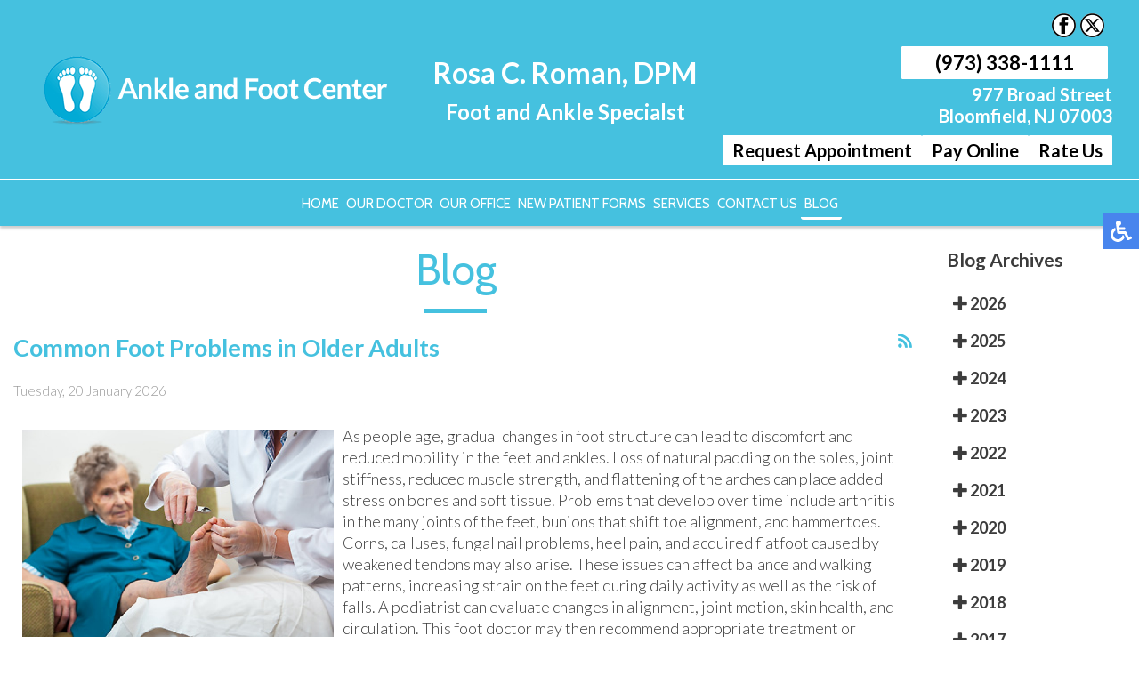

--- FILE ---
content_type: text/html; charset=utf-8
request_url: https://www.healthyfeetforlife.com/blog/itemlist/date/2023/8?catid=2
body_size: 15211
content:
<!DOCTYPE html PUBLIC "-//W3C//DTD XHTML 1.0 Transitional//EN" "https://www.w3.org/TR/xhtml1/DTD/xhtml1-transitional.dtd">
<html xmlns="http://www.w3.org/1999/xhtml" xml:lang="en-gb" lang="en-gb" dir="ltr" >
<head>
<!-- Google Tag Manager -->
<!-- End Google Tag Manager -->
<!--script src="https://ajax.googleapis.com/ajax/libs/jquery/1.11.3/jquery.min.js"></script-->
<meta charset="utf-8">
<meta name="robots" content="max-snippet:-1, max-image-preview:large, max-video-preview:-1">
<meta name="description" content="Ankle &amp; Foot Center services - Our foot, ankle and heel specialists are located in the Bloomfield, NJ 07003 area.">
<link rel="preconnect" href="https://fonts.gstatic.com" crossorigin="anonymous" />
<link rel="modulepreload" href="/media/vendor/bootstrap/js/popover.min.js?5.3.8" fetchpriority="low" />
<link rel="modulepreload" href="/media/vendor/bootstrap/js/alert.min.js?5.3.8" fetchpriority="low" />
<link rel="modulepreload" href="/media/vendor/bootstrap/js/button.min.js?5.3.8" fetchpriority="low" />
<link rel="modulepreload" href="/media/vendor/bootstrap/js/carousel.min.js?5.3.8" fetchpriority="low" />
<link rel="modulepreload" href="/media/vendor/bootstrap/js/collapse.min.js?5.3.8" fetchpriority="low" />
<link rel="modulepreload" href="/media/vendor/bootstrap/js/dropdown.min.js?5.3.8" fetchpriority="low" />
<link rel="modulepreload" href="/media/vendor/bootstrap/js/modal.min.js?5.3.8" fetchpriority="low" />
<link rel="modulepreload" href="/media/vendor/bootstrap/js/offcanvas.min.js?5.3.8" fetchpriority="low" />
<link rel="modulepreload" href="/media/vendor/bootstrap/js/scrollspy.min.js?5.3.8" fetchpriority="low" />
<link rel="modulepreload" href="/media/vendor/bootstrap/js/tab.min.js?5.3.8" fetchpriority="low" />
<link rel="modulepreload" href="/media/vendor/bootstrap/js/toast.min.js?5.3.8" fetchpriority="low" />
<link rel="modulepreload" href="/media/mod_menu/js/menu.min.js?455236" fetchpriority="low" />
<link rel="modulepreload" href="/media/system/js/messages.min.js?9a4811" fetchpriority="low" />
<link href="https://fonts.googleapis.com/css?family=Lato:300,400,500,700|Montserrat:400,500|Cabin:400,500|Roboto:300,400,500&display=swap" media="all" rel="preload" as="style" onload="this.rel='stylesheet'" />
<title>Podiatry Blog | Podiatrist, Foot Doctor Bloomfield, NJ 07003</title>
<link href="/blog?catid=2&amp;format=feed&amp;type=rss" rel="alternate" type="application/rss+xml" title="RSS 2.0">
<link href="/blog?catid=2&amp;format=feed&amp;type=atom" rel="alternate" type="application/atom+xml" title="Atom 1.0">
<link href="/favicon.ico" rel="icon" type="image/vnd.microsoft.icon">
<link href="/media/com_rsblog/css/fontawesome-all.min.css?455236" rel="stylesheet" />
<link href="/media/com_rsblog/css/site.css?455236" rel="stylesheet" />
<link href="/media/com_rsblog/css/magnific-popup.css?455236" rel="stylesheet" />
<link href="/media/plg_system_jcepro/site/css/content.min.css?86aa0286b6232c4a5b58f892ce080277" rel="stylesheet" />
<link href="/media/mod_rsblog_archive/css/style.css?455236" rel="stylesheet" />
<script type="application/json" class="joomla-script-options new">{"bootstrap.tooltip":{".hasTooltip":{"animation":true,"container":"body","html":true,"trigger":"hover focus","boundary":"clippingParents","sanitize":true}},"joomla.jtext":{"ERROR":"Error","MESSAGE":"Message","NOTICE":"Notice","WARNING":"Warning","JCLOSE":"Close","JOK":"OK","JOPEN":"Open"},"system.paths":{"root":"","rootFull":"https:\/\/www.healthyfeetforlife.com\/","base":"","baseFull":"https:\/\/www.healthyfeetforlife.com\/"},"csrf.token":"1360f5e2162fae94e5d29500282bd547"}</script>
<!-- Start: Google Structured Data -->
<script type="application/ld+json" data-type="gsd">{"@context":"https://schema.org","@type":"BreadcrumbList","itemListElement":[{"@type":"ListItem","position":1,"name":"Home","item":"https://www.healthyfeetforlife.com"},{"@type":"ListItem","position":2,"name":"Blog","item":"https://www.healthyfeetforlife.com/blog/itemlist/date/2023/8"}]}</script>
<!-- End: Google Structured Data -->
<meta name="viewport" content="width=device-width, initial-scale=1.0">
<meta name="format-detection" content="telephone=no">
<meta name="google-site-verification" content="BJ9X73EFSalsAgGrB_r4xOapxCXeJ8-H_wOIQPv3RZU" />
<!--link href="https://db.onlinewebfonts.com/c/9027abcf80a0095c71d4ebc4aa4de4b1?family=CenturyGothicW05-Regular" rel="stylesheet" type="text/css"/-->
<link rel="apple-touch-icon" sizes="180x180" href="/apple-touch-icon.png">
<link rel="icon" type="image/png" sizes="32x32" href="/favicon-32x32.png">
<link rel="icon" type="image/png" sizes="16x16" href="/favicon-16x16.png">
<link rel="manifest" href="/site.webmanifest">
<link rel="mask-icon" href="/safari-pinned-tab.svg" color="#5bbad5">
<meta name="msapplication-TileColor" content="#ffffff">
<meta name="msapplication-TileImage" content="/mstile-144x144.png">
<meta name="theme-color" content="#ffffff">
<style class="jchoptimize-critical-css" id="f172f79c5785bb68b17ee3026b3b3743d2b2f4aabadc34373ca5219fbcfeb5fc">@media screen,projection{.hamburger{display:inline-block;cursor:pointer;transition-property:opacity,filter;transition-duration:0.15s;transition-timing-function:linear;font:inherit;color:inherit;text-transform:none;background-color:transparent;border:0;margin:0;overflow:visible}.hamburger-box{width:30px;height:24px;display:inline-block;position:relative}.hamburger-inner{display:block;top:50%;margin-top:-2px}.hamburger-inner,.hamburger-inner::before,.hamburger-inner::after{width:30px;height:4px;background-color:#fff;border-radius:4px;position:absolute;transition-property:transform;transition-duration:0.15s;transition-timing-function:ease}.hamburger-inner::before,.hamburger-inner::after{content:"";display:block}.hamburger-inner::before{top:-10px}.hamburger-inner::after{bottom:-10px}.hamburger--slider .hamburger-inner{top:2px}.hamburger--slider .hamburger-inner::before{top:10px;transition-property:transform,opacity;transition-timing-function:ease;transition-duration:0.15s}.hamburger--slider .hamburger-inner::after{top:20px}}</style>
<style class="jchoptimize-critical-css" id="f172f79c5785bb68b17ee3026b3b374302a21ddeeff31952cab0e752b2b4c742">@media screen,projection{body,html{width:100%;height:100%;padding:0;margin:0;font-family:"Lato",sans-serif;font-weight:300;font-size:18px;color:#3c3c3c;-webkit-text-size-adjust:100%}body{overflow-x:hidden}a{text-decoration:none}.clear{clear:both}a img{border:0}img{max-width:100%;height:auto}.topmenu ul,form{padding:0;margin:0}.content{margin:0 auto;text-align:left;width:100%;max-width:1900px;padding:0 15px;box-sizing:border-box}.phone__upper{display:none}.top__social-icons{display:none}.social__buttons-wrap{display:flex;justify-content:center;align-items:center;gap:7px;padding:10px 0px 0px 0px;position:absolute;top:164px}.social__buttons-wrap a{color:#000;font-size:20px;font-weight:700;border:1px solid #fff;padding:4px 15px;background:#fff;text-align:center;border-radius:1px}.top-right{display:flex;white-space:nowrap;align-items:center;text-align:right;flex-direction:row;justify-content:flex-end;width:440px;flex-wrap:wrap}.topline{background:#45c1df;display:flex;padding:15px 30px;border-bottom:1px solid #fff}.topbuttons,nav .social-btns{display:flex;flex:1;align-items:center;justify-content:flex-end;margin:10px 4px 0 0}nav .social-btns{margin:0px 4px 10px 0;order:-1;flex:100%}.topbuttons{margin:0 4px 0 0}nav .social-btn,nav .social-btn.last{margin-right:5px;cursor:pointer;transition:all .3s;display:inline-block;vertical-align:middle;background:#fff;border-radius:50%}nav .social-btn.last{margin-left:5px;border:1px solid #fff;padding:4px 15px;background:#fff;width:auto;text-align:center;border-radius:1px;display:inline-block}.toploc a,nav .social-btn.last a{color:#000;font-size:20px;font-weight:700}nav .social-btn.last.phone a{font-size:28px}nav .social-btn.last.phone{width:200px}.top-loc{margin:5px 0px 0 10px;color:#fff;font-weight:700;font-size:20px}.social-btn.last.ra{width:200px}.inner-nav .social-btn.last.ra{position:absolute;bottom:9px}nav,nav .fb-ico{top:0;left:0;transition:all .3s}.topbuttons{justify-content:center}nav{width:100%;z-index:9000;box-shadow:0 3px 3px rgb(0 0 0/20%)}#homepage nav,#homepage nav.slide,nav{background:#45c1df;position:relative}.topmenu li ul,nav.slide{background:#45c1df;max-height:0;overflow:hidden}nav.slide{position:fixed;box-shadow:0 3px 3px rgba(0,0,0,.2);opacity:0}.lower-menu,nav .content{display:flex;justify-content:space-between;align-items:center}nav .content{max-width:3000px;padding:0}.inner-nav.slide .topline{padding:0 30px}.lower-menu{flex-wrap:wrap;width:100%}.lower-menu .inner-logo{max-width:200px;flex-grow:1}.lower-menu .top-right,.lower-menu .topmenu{flex-grow:1}.lower-menu .nav-header,.lower-menu .topmenu li a,.lower-menu span.separator{font-size:16px}.lower-menu .hamburger,.lower-menu .social-btns{flex-grow:1}.lower-menu .social-btns{margin:0}.inner-logo{display:none}.inner-logo.top{padding:10px 0;display:inline-block;vertical-align:middle;text-align:center}.soc-logo-wrap{width:430px;align-items:flex-start}.soc-logo-wrap,.tag-line{display:flex;align-items:center;justify-content:center;flex-direction:column}.tag-line h3{margin:0 auto 10px;font-size:32px;color:#fff}.tag-line span{font-weight:700;font-size:24px;color:#fff}.topmenu{margin:15px auto}.topmenu ul{display:flex}.nav-header,.topmenu li,.topmenu li a,span.separator{font-family:"Cabin",sans-serif;text-decoration:none;text-transform:uppercase;font-size:18px;font-weight:400;transition:all .3s;white-space:nowrap;border-radius:3px}.topmenu li{list-style:none;position:relative;color:#fff;margin:0 3px}.nav-header,.topmenu li a,span.separator{color:#fff;padding:6px}.topmenu li a:hover,.topmenu li.active a,.topmenu li.active li a:hover,.topmenu li.active li.active a{border-bottom:3px solid #fff}.hamburger,.inner-nav.slide,img.slider{display:none}nav p{display:inline-block}.maintext-block ul,.side-bar ul,nav p{padding:0;margin:0}.side-bar .side-bar-mob,div.latestItemsCategory h2{display:none}.connect-block h3,.inner-pages .page-header h2{font-family:"Cabin",sans-serif;text-align:center;font-weight:400}.scroll-to-top.active,.topline p{display:block}.social-btns a{color:#45c1df;font-size:16px}.inner-pages{background:#fff;padding-bottom:30px;max-width:1300px;margin:0 auto}.inner-pages a,h2.latestItemTitle a{color:#45c1df}.inner-pages img{max-width:100%!important;height:auto!important}#one,#two,.inner-pages .page-header{margin-bottom:20px}.inner-pages .page-header h2{font-size:48px;color:#45c1df;padding:20px 0;margin:0 auto 20px;position:relative}.inner-pages .page-header h2::after{content:"";position:absolute;bottom:0;left:50%;margin-left:-35px;width:70px;height:5px;background-color:#45c1df}div.latestItemsCategory{background:0 0;border:0;border-radius:4px;margin:0;padding:0}.contentfull,.thumbs-wrap{flex-wrap:wrap;display:flex}.contentfull{background:#f4f4f4;padding-bottom:30px;max-width:1300px;margin:0 auto}.divContent{flex:0 0 80%}.latestItemsCategory{float:right;width:30px}button,input,select,textarea{outline:0;padding:4px}.social-btn{background:#fff;border-radius:50%}body .accessib-block{top:240px !important}@media only screen and (max-width:1870px){.lower-menu .social-btns{flex-grow:1;justify-content:center;margin-top:5px}.lower-menu .inner-logo{max-width:290px}.lower-menu .topmenu{flex-grow:0}.lower-menu .topmenu li a{font-size:16px}.lower-menu .top-right{flex:100%;justify-content:center;margin-bottom:15px}.lower-menu .topbuttons{justify-content:flex-start}}@media only screen and (max-width:1800px){.topmenu li{margin:0}.nav-header,.topmenu li a,span.separator{padding:6px 6px;font-size:16px}.social__buttons-wrap a{padding:4px 10px}}@media only screen and (max-width:1630px){nav .social-btn.last.phone{width:200px}nav .social-btn.last.phone a{font-size:22px}.social__buttons-wrap{position:relative;top:unset}}@media only screen and (max-width:1500px){.nav-header,.topmenu li a,span.separator{color:#fff;padding:6px;font-size:17px}}@media only screen and (max-width:1440px){.nav-header,.topmenu li a,span.separator{font-size:16px}}@media only screen and (max-width:1426px){.inner-nav.slide .topline{padding:0 30px 7px}.nav-header,.topmenu li a,span.separator{padding:6px 4px;font-size:15px}}@media only screen and (max-width:1250px){.social__buttons-wrap a{font-size:18px}nav .social-btn.last.phone{width:205px;margin:0}.inner-nav .social-btn.last.ra{position:relative;bottom:unset}nav .social-btn.last.phone a{font-size:20px}.top-loc{margin:2px 0 0 12px}.soc-logo-wrap{width:300px}.soc-logo-wrap img{width:100%}.tag-line h3{font-size:26px;margin:0 auto 5px}.tag-line span{font-size:20px}.lower-menu{flex-direction:column}.lower-menu .inner-logo{padding:0}.lower-menu .top-right{margin:10px auto}}@media only screen and (max-width:1150px){.tag-line h3{font-size:28px}.tag-line span{font-size:20px}nav .social-btn.last{padding:4px 10px}.top-loc{margin:5px 5px 0 16px}nav .social-btn.last.phone{width:150px;margin-top:10px}.top-right{width:270px}.social-btn.last.ra{margin-top:10px}.lower-menu .top-right{width:420px}.lower-menu .social-btn.last.ra{margin-top:0}}@media only screen and (max-width:1080px){.divContent{flex:0 0 70%}}@media only screen and (max-width:1070px){nav .social-btn.last.phone{display:none}.topbuttons,nav .social-btns{display:none}.phone__upper{display:block}.top__social-icons{display:flex;justify-content:center;align-items:center;gap:5px}.top__social-icons a{border-radius:50%;height:27px;width:27px;padding:0;border:0px solid #000;box-sizing:border-box}.lower-menu .top-right,.pe ul{margin:0}.lower-menu{flex-direction:row}.lower-menu .top-right{flex:unset}.lower-menu .social-btn.last.ra{margin-top:0}.lower-menu .topbuttons{width:20%}.lower-menu .hamburger{flex-grow:1;margin:0;text-align:right}.lower-menu .inner-logo{max-width:250px}nav .content{display:flex;align-items:center;justify-content:center;flex-wrap:wrap;flex-direction:column}.topbuttons{display:flex;align-items:center;justify-content:center;flex-grow:1;margin:0 auto}.topline{padding:15px 30px}.inner-logo{max-width:250px;padding:10px 0!important}.inner-logo img{max-width:100%}.top-right{margin:10px auto 0;justify-content:center}.topbuttons,nav .social-btns{justify-content:center}.top-loc{margin:5px auto 0;text-align:center;display:block;flex:100%}body .accessib-block{top:40% !important}}@media only screen and (max-width:930px){.lower-menu{flex-direction:column}.lower-menu .hamburger{flex-grow:unset;margin:0;order:1;position:fixed;top:33px;right:20px}}@media only screen and (max-width:767px){.toploc a,nav .social-btn.last a{color:#000;font-size:17px;font-weight:700}body{font-size:16px}.divContent{flex:0 0 70%}.blogs-block h2,.inner-pages .page-header h2{font-size:28px}}@media only screen and (max-width:730px){.hamburger{display:inline-block;position:relative;z-index:9002;margin:20px 20px 20px auto}nav.slide{max-height:3000px;overflow:visible;opacity:1}.topmenu{position:fixed;z-index:9001;top:-150%;bottom:0;left:0;right:0;width:100%;height:100%;overflow-x:hidden;overflow-y:auto;background:#45c1df;transition:all .3s;margin:0}.topmenu ul{padding:80px 15px 15px;display:flex;flex-direction:column;align-items:flex-start}.topmenu li{display:block;padding:5px}.nav-header,.topmenu li a,span.separator{font-size:15px}nav .content{display:flex;align-items:center;justify-content:center;flex-wrap:wrap;flex-direction:column}}@media only screen and (max-width:690px){.top-right{width:unset}.social__buttons-wrap{position:relative;top:unset;flex-wrap:wrap}.lower-menu .topbuttons{width:70%}nav .social-btn{margin:2px !important}}@media only screen and (max-width:590px){.divContent,.divRight{flex:0 0 100%}}@media only screen and (max-width:550px){.topline{padding:15px}.hamburger{margin:20px 20px 20px auto}.social-btn.last.ra{width:165px}nav .social-btn.last{width:unset}.toploc a,nav .social-btn.last a,nav .social-btn.last.phone a{font-size:16px}nav .social-btn.last.phone{width:120px}.top-right{justify-content:flex-start;width:100%}}@media only screen and (max-width:420px){.hamburger{margin:20px 20px 20px auto;right:0}.topline{padding:15px 10px}.lower-menu .hamburger{right:15px}}ul.list-unstyled.list-inline{padding:0}}</style>
<style class="jchoptimize-critical-css" id="f172f79c5785bb68b17ee3026b3b3743701bec40d21f4d6360d11f9e34cb4e4a">@media screen,projection{body .accessib-block{position:fixed;top:25%;right:-190px;z-index:9999;display:flex;background:transparent !important;-webkit-transition:all 0.5s;-moz-transition:all 0.5s;-o-transition:all 0.5s;transition:all 0.5s;height:40px}.accessib-btn{width:40px;height:40px;background-color:#4885ed;display:flex;align-items:center;justify-content:center}.accessib-btn path{fill:#fff}.accessib-tools{width:190px;background:#fff}.accessib-tools button{display:flex;align-items:center;width:100%;text-align:left;background:transparent;border:none;font-size:13px;padding:5px 10px;margin:0;-webkit-transition:all 0.2s;-moz-transition:all 0.2s;-o-transition:all 0.2s;transition:all 0.2s}.accessib-tools button svg{margin-right:10px}}</style>
<style class="jchoptimize-critical-css" id="f172f79c5785bb68b17ee3026b3b374322d37dec691a9a8bf749ba553c0ce91c">img{max-width:100%;height:auto}@keyframes opacit{from{opacity:0}to{opacity:1}}@keyframes opacit{from{opacity:0}to{opacity:1}}@keyframes top{from{-webkit-transform:translate3d(0,-5%,0);transform:translate3d(0,-5%,0);opacity:0}to{-webkit-transform:none;transform:none;opacity:1}}@keyframes top{from{-webkit-transform:translate3d(0,-5%,0);transform:translate3d(0,-5%,0);opacity:0}to{-webkit-transform:none;transform:none;opacity:1}}@keyframes right{from{-webkit-transform:translate3d(5%,0,0);transform:translate3d(5%,0,0)}to{-webkit-transform:none;transform:none}}@keyframes right{from{-webkit-transform:translate3d(5%,0,0);transform:translate3d(5%,0,0)}to{-webkit-transform:none;transform:none}}@keyframes left{from{-webkit-transform:translate3d(-5%,0,0);transform:translate3d(-5%,0,0)}to{-webkit-transform:none;transform:none}}@keyframes left{from{-webkit-transform:translate3d(-5%,0,0);transform:translate3d(-5%,0,0)}to{-webkit-transform:none;transform:none}}</style>
<script src="/media/com_jchoptimize/cache/js/34c6bd802979b9c344a630a3a2e106c9b53f948f277090964deb823b7b8c465a.js"></script>
<script src="/media/com_jchoptimize/cache/js/34c6bd802979b9c344a630a3a2e106c9b18e8c74cde0f55e30390b1fb93d06f8.js"></script>
<script src="/media/legacy/js/jquery-noconflict.min.js?504da4" data-jch="js1"></script>
<script src="/media/com_jchoptimize/cache/js/34c6bd802979b9c344a630a3a2e106c9000be50b38255054ed09a8babb34390f.js"></script>
<script src="/media/com_jchoptimize/cache/js/34c6bd802979b9c344a630a3a2e106c9fccd8a04898e00a17d024efc4a4af891.js"></script>
<script src="/media/com_rsblog/js/site.js?455236" data-jch="js3"></script>
<script src="/media/com_rsblog/js/jquery.magnific-popup.min.js?455236"></script>
<script src="/media/com_jchoptimize/cache/js/34c6bd802979b9c344a630a3a2e106c96186c19d9bcc8756a3bb95dcda182c01.js"></script>
<script src="/media/com_jchoptimize/cache/js/34c6bd802979b9c344a630a3a2e106c92a95be11e938934926b0e3a5a84f994e.js"></script>
<script src="/media/com_jchoptimize/cache/js/34c6bd802979b9c344a630a3a2e106c9eb97d53aa95ee97d6251c0265420edaa.js"></script>
<script src="/media/com_jchoptimize/cache/js/34c6bd802979b9c344a630a3a2e106c9091890b2be20bc9022e69abda4d7c0f0.js"></script>
<script src="/media/vendor/bootstrap/js/popover.min.js?5.3.8" type="module"></script>
<script src="/media/vendor/bootstrap/js/alert.min.js?5.3.8" type="module"></script>
<script src="/media/vendor/bootstrap/js/button.min.js?5.3.8" type="module"></script>
<script src="/media/vendor/bootstrap/js/carousel.min.js?5.3.8" type="module"></script>
<script src="/media/vendor/bootstrap/js/collapse.min.js?5.3.8" type="module"></script>
<script src="/media/vendor/bootstrap/js/dropdown.min.js?5.3.8" type="module"></script>
<script src="/media/vendor/bootstrap/js/modal.min.js?5.3.8" type="module"></script>
<script src="/media/vendor/bootstrap/js/offcanvas.min.js?5.3.8" type="module"></script>
<script src="/media/vendor/bootstrap/js/scrollspy.min.js?5.3.8" type="module"></script>
<script src="/media/vendor/bootstrap/js/tab.min.js?5.3.8" type="module"></script>
<script src="/media/vendor/bootstrap/js/toast.min.js?5.3.8" type="module"></script>
<script src="/media/mod_menu/js/menu.min.js?455236" type="module"></script>
<script src="/media/system/js/messages.min.js?9a4811" type="module"></script>
</head>
<body id="default">
<!-- Google Tag Manager (noscript) -->
<noscript><iframe src="https://www.googletagmanager.com/ns.html?id=GTM-W4RN4JH"
height="0" width="0" style="display:none;visibility:hidden"></iframe></noscript>
<!-- End Google Tag Manager (noscript) -->
<script src="https://static.elfsight.com/platform/platform.js" async></script>
<div class="elfsight-app-6ccb6044-d121-4092-9c75-d798e50ea1f1" data-elfsight-app-lazy></div>
<div class="accessib-block">
<div class="accessib-btn" style="font-size: 10px;">
<svg width="24px" height="24px" viewBox="0 0 24 24" version="1.1" xmlns="https://www.w3.org/2000/svg" xmlns:xlink="https://www.w3.org/1999/xlink">
<g id="Page-1" stroke="none" stroke-width="1" fill="none" fill-rule="evenodd">
<g id="wheelchair-solid" fill="#000000" fill-rule="nonzero">
<path d="M23.2547344,18.0782344 L23.921625,19.4218125 C24.1057969,19.7928281 23.9542969,20.242875 23.5832812,20.4270469 L20.5146094,21.9685781 C19.7623125,22.3420313 18.8479219,22.0245469 18.490125,21.262875 L15.5474531,15 L9,15 C8.25351563,15 7.62065625,14.4510938 7.51504687,13.7121094 C5.92654688,2.5925625 6.0178125,3.2833125 6,3 C6,1.29571875 7.42115625,-0.076640625 9.1430625,0.003328125 C10.7026406,0.07575 11.9578125,1.35825 11.9989219,2.919 C12.0396094,4.46273438 10.9136719,5.75132812 9.43917188,5.96770312 L9.65807813,7.50004688 L15.75,7.50004688 C16.1642344,7.50004688 16.5,7.8358125 16.5,8.25004687 L16.5,9.75004687 C16.5,10.1642813 16.1642344,10.5000469 15.75,10.5000469 L10.0866563,10.5000469 L10.3009687,12.0000469 L16.5,12.0000469 C17.0813636,12.0000547 17.6103689,12.3359937 17.8575937,12.8621719 L20.5536094,18.6 L22.2494531,17.7398906 C22.6204688,17.5557188 23.0705625,17.7072188 23.2547344,18.0782344 Z M14.5949062,16.5 L13.4461875,16.5 C13.081125,19.0408125 10.8901875,21 8.25,21 C5.35514062,21 3,18.6448594 3,15.75 C3,13.8044531 4.06378125,12.1027031 5.6401875,11.1958125 C5.4661875,9.97870313 5.319375,8.952375 5.1954375,8.08645313 C2.1541875,9.303 0,12.2795156 0,15.75 C0,20.2990781 3.70092188,24 8.25,24 C11.6189063,24 14.5221563,21.9699375 15.8020313,19.069125 L14.5949062,16.5 Z" id="Shape"></path>
</g>
</g>
</svg>
</div>
<div class="accessib-tools">
<button class="increaseFont clean-gray">
<svg style="width:24px;height:24px" viewBox="0 0 24 24">
<path d="M5.12,14L7.5,7.67L9.87,14M6.5,5L1,19H3.25L4.37,16H10.62L11.75,19H14L8.5,5H6.5M18,7L13,12.07L14.41,13.5L17,10.9V17H19V10.9L21.59,13.5L23,12.07L18,7Z" />
</svg>
            Increase Font Size
        </button>
<button class="decreaseFont clean-gray">
<svg style="width:24px;height:24px" viewBox="0 0 24 24">
<path d="M5.12,14L7.5,7.67L9.87,14M6.5,5L1,19H3.25L4.37,16H10.62L11.75,19H14L8.5,5H6.5M18,17L23,11.93L21.59,10.5L19,13.1V7H17V13.1L14.41,10.5L13,11.93L18,17Z" />
</svg>
            Decrease Font Size
        </button>
<button class="grayscaleAll clean-gray">
<svg style="width:24px;height:24px" viewBox="0 0 24 24">
<path d="M11,7A2,2 0 0,0 9,9V15A2,2 0 0,0 11,17H13A2,2 0 0,0 15,15V11H13V15H11V9H15V7H11Z" />
</svg>
            Grayscale
        </button>
<button class="negativeBg clean-gray">
<svg style="width:24px;height:24px" viewBox="0 0 24 24">
<path d="M9,7V17H11V12L13,17H15V7H13V12L11,7H9M5,3H19A2,2 0 0,1 21,5V19A2,2 0 0,1 19,21H5A2,2 0 0,1 3,19V5A2,2 0 0,1 5,3Z" />
</svg>
            Negative Background
        </button>
<button class="lightBg clean-gray">
<svg style="width:24px;height:24px" viewBox="0 0 24 24">
<path d="M9,7H11V15H15V17H9V7M5,3H19A2,2 0 0,1 21,5V19A2,2 0 0,1 19,21H5A2,2 0 0,1 3,19V5A2,2 0 0,1 5,3M5,5V19H19V5H5Z" />
</svg>
            Light Background
        </button>
<button class="underlineLinks clean-gray">
<svg style="width:24px;height:24px" viewBox="0 0 24 24">
<path d="M3.9,12C3.9,10.29 5.29,8.9 7,8.9H11V7H7A5,5 0 0,0 2,12A5,5 0 0,0 7,17H11V15.1H7C5.29,15.1 3.9,13.71 3.9,12M8,13H16V11H8V13M17,7H13V8.9H17C18.71,8.9 20.1,10.29 20.1,12C20.1,13.71 18.71,15.1 17,15.1H13V17H17A5,5 0 0,0 22,12A5,5 0 0,0 17,7Z" />
</svg>
            Underline Links
        </button>
<button class="resetAll clean-gray">
<svg style="width:24px;height:24px" viewBox="0 0 24 24">
<path d="M2 12C2 16.97 6.03 21 11 21C13.39 21 15.68 20.06 17.4 18.4L15.9 16.9C14.63 18.25 12.86 19 11 19C4.76 19 1.64 11.46 6.05 7.05C10.46 2.64 18 5.77 18 12H15L19 16H19.1L23 12H20C20 7.03 15.97 3 11 3C6.03 3 2 7.03 2 12Z" />
</svg>
            Reset All
        </button>
</div>
</div>
<nav class="inner-nav">
<div class="topline">
<div class="content">
<div class="soc-logo-wrap">
<div class="topbuttons">
<div class="inner-logo top"><a href="/"><img src="/images/logo.png" alt="logo" width="400" height="89" /></a></div>
</div>
</div>
<div class="tag-line">
<h3>Rosa C. Roman, DPM</h3>
<span>Foot and Ankle Specialst</span>
</div>
<div class="top-right">
<div class="social-btn last phone"><a title="Call Us" href="tel:+19733381111">(973) 338-1111</a></div>
<div class="top-loc">977 Broad Street <br />Bloomfield, NJ 07003</div>
<!--div class="social-btn last ra"><a title="Request Appointment" href="/request-appointment">Request Appointment</a></div-->
<div class="social__buttons-wrap">
<div class="top__social-icons">
<a href="https://www.facebook.com/profile.php?id=100063782553439" target="_blank" rel="noopener noreferrer"><img src="/images/facebook-ico.png" alt="like us on facebook" width="27" height="27" /></a> <a href="https://twitter.com/rosaromandpm" target="_blank" rel="noopener noreferrer"><img src="/images/twitter-ico.png" alt="folllow us on twitter" width="27" height="27" /></a></div>
<a class="phone__upper" title="Call Us" href="tel:+19733381111">(973) 338-1111</a>
<a title="Request Appointment" href="/request-appointment">Request Appointment</a>
<a title="Pay Online" href="https://pay.balancecollect.com/m/ankleandfootcenterbloomfield" target="_blank" rel="noopener noreferrer">Pay Online</a>
<a title="Rate Us" href="/how-are-we-doing">Rate Us</a>
</div>
<div class="social-btns">
<div class="social-btn"><a href="https://www.facebook.com/profile.php?id=100063782553439" target="_blank" rel="noopener"><img src="/images/facebook-ico.png" alt="like us on facebook" width="27" height="27" /></a></div>
<div class="social-btn"><a href="https://twitter.com/rosaromandpm" target="_blank" rel="noopener"><img src="/images/twitter-ico.png" alt="folllow us on twitter" width="27" height="27" /></a></div>
<!-- <div class="social-btn"><a href="/" target="_blank" rel="noopener"><img src="/images/google-ico.png" alt="review us on google" /></a></div> -->
<div class="translate"></div>
</div>
</div>
</div>
</div>
<div class="content">
<div class="inner-logo">
<a href="/"><img src="/templates/theme/images/logo.png" alt="logo" width="400" height="89" /></a>
</div>
<div class="topmenu">
<ul class="mod-menu mod-list nav ">
<li class="nav-item item-101 default"><a href="/" >Home</a></li><li class="nav-item item-129"><a href="/our-doctor" >Our Doctor</a></li><li class="nav-item item-130"><a href="/our-office" >Our Office</a></li><li class="nav-item item-131"><a href="/new-patients" >New Patient Forms</a></li><li class="nav-item item-132"><a href="/services" >Services</a></li><li class="nav-item item-134"><a href="/contact-us" >Contact Us</a></li><li class="nav-item item-1002 current active"><a href="/blog" aria-current="page">Blog</a></li></ul>
</div>
<div class="hamburger hamburger--slider">
<div class="hamburger-box">
<div class="hamburger-inner"></div>
</div>
</div>
<div class="clear"></div>
</div>
</nav>
<nav class="inner-nav slide">
<div class="topline">
<div class="content">
<div class="lower-menu">
<div class="topbuttons">
<div class="inner-logo top"><a href="/"><img src="/images/logo.png" alt="logo" width="400" height="89" /></a></div>
</div>
<div class="topmenu">
<ul class="mod-menu mod-list nav ">
<li class="nav-item item-101 default"><a href="/" >Home</a></li><li class="nav-item item-129"><a href="/our-doctor" >Our Doctor</a></li><li class="nav-item item-130"><a href="/our-office" >Our Office</a></li><li class="nav-item item-131"><a href="/new-patients" >New Patient Forms</a></li><li class="nav-item item-132"><a href="/services" >Services</a></li><li class="nav-item item-134"><a href="/contact-us" >Contact Us</a></li><li class="nav-item item-1002 current active"><a href="/blog" aria-current="page">Blog</a></li></ul>
</div>
<div class="top-right">
<div class="social-btn last"><a title="Call Us" href="tel:+19733381111">(973) 338-1111</a></div>
<div class="social-btn last ra"><a title="Request Appointment" href="/request-appointment">Request Appointment</a></div>
<div class="social-btn last po"><a title="Pay Online" href="https://pay.balancecollect.com/m/ankleandfootcenterbloomfield" target="_blank" rel="noopener noreferrer">Pay Online</a></div>
<div class="social-btn last ru"><a title="Rate Us" href="/how-are-we-doing">Rate Us</a></div>
<div class="social-btns">
<div class="social-btn"><a href="https://www.facebook.com/profile.php?id=100063782553439" target="_blank" rel="noopener"><img src="/images/facebook-ico.png" alt="like us on facebook" width="27" height="27" /></a></div>
<div class="social-btn"><a href="https://twitter.com/rosaromandpm" target="_blank" rel="noopener"><img src="/images/twitter-ico.png" alt="folllow us on twitter" width="27" height="27" /></a></div>
<!-- <div class="social-btn"><a href="/" target="_blank" rel="noopener"><img src="/images/google-ico.png" alt="review us on google" /></a></div> -->
<div class="translate"></div>
</div>
</div>
<div class="hamburger hamburger--slider">
<div class="hamburger-box">
<div class="hamburger-inner"></div>
</div>
</div>
</div>
<div class="clear"></div>
</div>
</nav>
<div class="contentfull">
<div class="divContent">
<div class="inner-pages">
<div class="page-header rha">
<h2 itemprop="headline">
                Blog            </h2>
</div>
<div class="content rha">
<div id="system-message-container" aria-live="polite"></div>
<div class="rsblog-main-container rsblog-default">
<div class="page-header latestItemsCategory">
<h2>Blog</h2>
</div>
<div style="position: relative">
<a style="position: absolute; left: 100%;"
                   href="/blog?format=feed&amp;type=rss"
                   class="hasTooltip"
                   title="<strong>RSS</strong><br>RSS Feed"
                   data-bs-placement='bottom'
                ><i class="fa fa-rss"></i></a>
</div>
<div id="rsblog-container">
<article class="rsblog-post">
<div class="">
<header class="rsblog-entry-header">
<h2 class="rsblog-entry-title latestItemTitle">
<a href="/blog/common-foot-problems-in-older-adults">
<span>Common Foot Problems in Older Adults</span>
</a>
</h2>
<div class="rsblog-entry-meta">
<ul class="list-unstyled list-inline">
<span class="list-inline-item">
<time style="color: #999;">Tuesday, 20 January 2026  </time>
</span>
</ul>
</div>
</header>
<div class="rsblog-entry-content">
<!--    <div class="rsblog-entry-image">-->
<!--        <a href="/-->
<!--">-->
<!--            <img class="rsblog-entry-thumb img-polaroid" src="/-->
<!--?nocache=-->
<!--" alt="--><!--">-->
<!--        </a>-->
<!--    </div>-->
<div>
<div class="formatted ck-content blog">
<figure class="image image-style-align-left" style="display: table; text-align: center; min-width: 50px; clear: none; margin-right: var(--ck-image-style-spacing); float: left; margin: 0;"><a href="https://www.goodrx.com/conditions/musculoskeletal/common-foot-problems-for-older-adults?" target="_blank" rel="noopener noreferrer"><img src="/components/com_rsblog/assets/images/blog/grayfish/019819c4-c5fd-75ac-8a98-dec0665850c0.jpg" width="350" height="233" style="display: block; width: 350px; max-width: initial; min-width: inherit; float: left; aspect-ratio: 350/233; margin: 5px 10px 10px 10px;" /></a></figure><p dir="ltr" style="line-height: 1.38; margin-bottom: 0pt; margin-top: 0pt;">As people age, gradual changes in foot structure can lead to discomfort and reduced mobility in the feet and ankles. Loss of natural padding on the soles, joint stiffness, reduced muscle strength, and flattening of the arches can place added stress on bones and soft tissue. Problems that develop over time include arthritis in the many joints of the feet, bunions that shift toe alignment, and hammertoes. Corns, calluses, fungal nail problems, heel pain, and acquired flatfoot caused by weakened tendons may also arise. These issues can affect balance and walking patterns, increasing strain on the feet during daily activity as well as the risk of falls. A podiatrist can evaluate changes in alignment, joint motion, skin health, and circulation. This foot doctor may then recommend appropriate treatment or surgery, when needed, to address long-term problems and protect foot function. If you are an older adult experiencing<a target="_blank" rel="noopener noreferrer" href="https://www.goodrx.com/conditions/musculoskeletal/common-foot-problems-for-older-adults?"> foot problems</a>, it is suggested that you make an appointment with a podiatrist for a diagnosis and options for advanced treatment.</p><p>If you need your feet checked, contact <span><a href="http://healthyfeetforlife.com/our-doctor.html">Dr. Rosa Roman</a></span> of <span><a href="http://healthyfeetforlife.com/">Ankle and Foot Center</a></span>. <span>Our doctor</span> will attend to all of your foot and ankle needs and provide you with quality treatment.</p><p>Geriatrics and Podiatry<br>When people age, some common issues that may occur are bone density loss, dry skin, poor circulation, and rough brittle nails. These issues may also affect your foot health if the necessary steps are not taken to alleviate the problems.<br><br>It is important to take care of your feet because feet that are injured or diseased can affect your overall health. Having painful feet hinders your ability to do daily activities or may decrease your willingness to do the things that you need to do.</p><p>Visiting Your Geriatrician<br>As we age, health problems become more likely, so it is essential to visit your doctor for check-ups to ensure that you are doing the best you can to take care of your health. It is recommended to check your feet frequently for any possible cuts, bruises, swelling, corns or any other irregularities. </p><p>Taking Care of Elderly Feet<br>Cracked or dry feet can be treated by applying moisturizer often. It is also important not to wear old socks because the older the sock is, the higher the possibility there will be that there is bacteria there. Wear fresh socks and make sure they fit properly.<br><br>Proper foot health means that you can have a more active lifestyle and you will not be bogged down by pain. Foot health also leads to good circulation, which is paramount for overall health.</p><p>If you have any questions, please feel free to contact <span>our office</span> located in <span><a href="http://healthyfeetforlife.com/our-office.html">Bloomfield, NJ</a></span><span> </span><span></span><span> </span><span></span><span> </span><span></span><span> </span><span></span><span> </span><span></span><span> </span><span></span><span> </span><span></span><span> </span><span></span><span> </span><span></span><span> </span><span></span><span> </span><span></span><span> </span><span></span><span> </span><span></span><span> </span><span></span>. We offer the newest diagnostic and treatment technologies for all your foot care needs.</p>
</div><a href="/blog/geriatrics-and-podiatry">Read more about Geriatrics and Podiatry </a> </div>
</div>
</div>
</article>
<article class="rsblog-post">
<div class="">
<header class="rsblog-entry-header">
<h2 class="rsblog-entry-title latestItemTitle">
<a href="/blog/how-to-know-if-you-are-running-with-a-foot-stress-fracture">
<span>How to Know if You Are Running With a Foot Stress Fracture</span>
</a>
</h2>
<div class="rsblog-entry-meta">
<ul class="list-unstyled list-inline">
<span class="list-inline-item">
<time style="color: #999;">Tuesday, 13 January 2026  </time>
</span>
</ul>
</div>
</header>
<div class="rsblog-entry-content">
<!--    <div class="rsblog-entry-image">-->
<!--        <a href="/-->
<!--">-->
<!--            <img class="rsblog-entry-thumb img-polaroid" src="/-->
<!--?nocache=-->
<!--" alt="--><!--">-->
<!--        </a>-->
<!--    </div>-->
<div>
<div class="formatted ck-content blog">
<figure class="image" style="display: table; clear: both; text-align: center; min-width: 50px; float: left; margin: 0;"><a href="https://rockay.com/blogs/blog/how-to-know-if-you-re-running-with-a-stress-fracture-everything-you-need-to-know?srsltid=AfmBOoo3LdAQtSmUS-_uDCYPa8ebjEEgk4Ri3C1JSJnkHELnXc7Pzxtq" target="_blank" rel="noopener noreferrer"><img src="/components/com_rsblog/assets/images/blog/grayfish/0197f579-1b95-7c83-b3f2-b7988f838137.jpg" width="350" height="233" style="display: block; width: 350px; max-width: initial; min-width: inherit; float: left; aspect-ratio: 350/233; margin: 5px 10px 10px 10px;" /></a></figure><p><meta charset="utf-8">A <a target="_blank" rel="noopener noreferrer" href="https://rockay.com/blogs/blog/how-to-know-if-you-re-running-with-a-stress-fracture-everything-you-need-to-know?srsltid=AfmBOoo3LdAQtSmUS-_uDCYPa8ebjEEgk4Ri3C1JSJnkHELnXc7Pzxtq">stress fracture</a> is a small crack in a bone caused by repeated impact and overuse rather than a sudden injury. Runners may continue training without realizing an injury is present because symptoms often begin gradually. Common signs include pain, swelling, and tenderness that develops during activity and improves with rest. One key warning sign is an isolated spot of pain that can be pinpointed with a finger and feels sharp or aching with pressure. Continuing to run can worsen the injury and prolong healing. A podiatrist can perform a detailed examination, order appropriate imaging, and confirm whether a stress fracture is present. They can also guide footwear choices and a safe return to running plan. If foot pain persists or becomes more focused, it is suggested that you consult a podiatrist who can accurately diagnose and treat what may be going on.</p><p>Stress fractures occur when there is a tiny crack within a bone. To learn more, contact <span><a href="http://healthyfeetforlife.com/our-doctor.html">Dr. Rosa Roman</a></span> from <span><a href="http://healthyfeetforlife.com/">Ankle and Foot Center</a></span>. <span>Our doctor</span> can provide the care you need to keep you pain free and on your feet.</p><p>How Are They Caused?</p><p>Stress fractures are the result of repetitive force being placed on the bone. Since the lower leg and feet often carry most of the body’s weight, stress fractures are likely to occur in these areas. If you rush into a new exercise, you are more likely to develop a stress fracture since you are starting too much, too soon.  Pain resulting from stress fractures may go unnoticed at first, however it may start to worsen over time.</p><p>Risk Factors</p><ul><li>Gender – They are more commonly found in women compared to men.</li><li>Foot Problems – People with unusual arches in their feet are more likely to develop stress fractures.</li><li>Certain Sports – Dancers, gymnasts, tennis players, runners, and basketball players are more likely to develop stress fractures.</li><li>Lack of Nutrients – A lack of vitamin D and calcium may weaken the bones and make you more prone to stress fractures</li><li>Weak Bones – Osteoporosis can weaken the bones therefore resulting in stress fractures</li></ul><p>Stress fractures do not always heal properly, so it is important that you seek help from a podiatrist if you suspect you may have one. Ignoring your stress fracture may cause it to worsen, and you may develop chronic pain as well as additional fractures.</p><p>If you have any questions please contact <span>our office</span> located in <span><a href="http://healthyfeetforlife.com/our-office.html">Bloomfield, NJ</a></span><span> </span><span></span><span> </span><span></span><span> </span><span></span><span> </span><span></span><span> </span><span></span><span> </span><span></span><span> </span><span></span><span> </span><span></span><span> </span><span></span><span> </span><span></span><span> </span><span></span><span> </span><span></span><span> </span><span></span><span> </span><span></span>. We offer the newest diagnostic and treatment technologies for all your foot and ankle needs.</p>
</div><a href="/blog/stress-fractures-of-the-foot-and-ankle-2">Read more about Stress Fractures of the Foot and Ankle </a> </div>
</div>
</div>
</article>
<article class="rsblog-post">
<div class="">
<header class="rsblog-entry-header">
<h2 class="rsblog-entry-title latestItemTitle">
<a href="/blog/wounds-that-dont-heal-need-to-be-checked-7">
<span>Wounds That Don&#039;t Heal Need to Be Checked</span>
</a>
</h2>
<div class="rsblog-entry-meta">
<ul class="list-unstyled list-inline">
<span class="list-inline-item">
<time style="color: #999;">Friday, 09 January 2026  </time>
</span>
</ul>
</div>
</header>
<div class="rsblog-entry-content">
<!--    <div class="rsblog-entry-image">-->
<!--        <a href="/-->
<!--">-->
<!--            <img class="rsblog-entry-thumb img-polaroid" src="/-->
<!--?nocache=-->
<!--" alt="--><!--">-->
<!--        </a>-->
<!--    </div>-->
<div>
<div class="formatted ck-content ">
<figure class="image image-style-align-center" style="display: table; clear: both; text-align: center; margin: .9em auto; min-width: 50px; margin-left: auto; margin-right: auto;"><a href="https://grayfish.com/tracking/save?link=https%3A%2F%2Fhealthyfeetforlife.com%2Frequest-appointment.html&amp;mid=418&amp;cid=7"><img src="/components/com_rsblog/assets/images/blog/grayfish/Gdhy0jxXFQVXsLQzTNZR.jpg" alt="" style="float: none; display: block; width: 350px; max-width: initial; min-width: inherit; margin: 5px 10px 10px 10px;" width="1024" height="759" loading="lazy" /></a></figure><p style="text-align: center;">Your feet are covered most of the day. If you're diabetic, periodic screening is important for good health. Numbness is often a sign of diabetic foot and can mask a sore or wound.</p>
</div> </div>
</div>
</div>
</article>
<article class="rsblog-post">
<div class="">
<header class="rsblog-entry-header">
<h2 class="rsblog-entry-title latestItemTitle">
<a href="/blog/bursitis-at-the-back-of-the-heel">
<span>Bursitis at the Back of the Heel</span>
</a>
</h2>
<div class="rsblog-entry-meta">
<ul class="list-unstyled list-inline">
<span class="list-inline-item">
<time style="color: #999;">Tuesday, 06 January 2026  </time>
</span>
</ul>
</div>
</header>
<div class="rsblog-entry-content">
<!--    <div class="rsblog-entry-image">-->
<!--        <a href="/-->
<!--">-->
<!--            <img class="rsblog-entry-thumb img-polaroid" src="/-->
<!--?nocache=-->
<!--" alt="--><!--">-->
<!--        </a>-->
<!--    </div>-->
<div>
<div class="formatted ck-content blog">
<figure class="image image-style-align-left" style="display: table; text-align: center; min-width: 50px; clear: none; margin-right: var(--ck-image-style-spacing); float: left; margin: 0;"><a href="https://medlineplus.gov/ency/article/001073.htm" target="_blank" rel="noopener noreferrer"><img src="/components/com_rsblog/assets/images/blog/grayfish/019a10ca-5847-7e67-8f39-ac9d893d65d6.jpg" width="350" height="233" style="display: block; width: 350px; max-width: initial; min-width: inherit; float: left; aspect-ratio: 350/233; margin: 5px 10px 10px 10px;" loading="lazy" /></a></figure><p><a target="_blank" rel="noopener noreferrer" href="https://medlineplus.gov/ency/article/001073.htm">Bursitis of the heel</a> occurs when a small fluid filled sac near the Achilles tendon becomes irritated, often from pressure, repetitive rubbing, or increased activity. This irritation can cause a deep ache at the back of the heel, along with swelling, warmth, or tenderness when wearing shoes with a stiff heel counter. Some people feel sharper pain when rising onto the toes or after long periods of standing. Rest and changes in footwear may ease the discomfort, but persistent symptoms often need more directed care. A podiatrist can examine the area to confirm the source of the pain, recommend supportive shoes or padding, and offer treatments that reduce inflammation. In some cases, imaging or targeted therapies may be used to calm the irritated tissue. If your heel pain continues to interfere with daily comfort, it is suggested that you see a podiatrist for effective relief and treatment solutions.</p><p>Many people suffer from bouts of heel pain. For more information, contact <span><a href="http://healthyfeetforlife.com/our-doctor.html">Dr. Rosa Roman</a></span> of <span><a href="http://healthyfeetforlife.com/">Ankle and Foot Center</a></span>. <span>Our doctor</span> can provide the care you need to keep you pain-free and on your feet.</p><p>Causes of Heel Pain</p><p>Heel pain is often associated with plantar fasciitis. The plantar fascia is a band of tissues that extends along the bottom of the foot. A rip or tear in this ligament can cause inflammation of the tissue.</p><p>Achilles tendonitis is another cause of heel pain. Inflammation of the Achilles tendon will cause pain from fractures and muscle tearing. Lack of flexibility is also another symptom.</p><p>Heel spurs are another cause of pain. When the tissues of the plantar fascia undergo a great deal of stress, it can lead to ligament separation from the heel bone, causing heel spurs.</p><p>Why Might Heel Pain Occur?</p><ul><li>Wearing ill-fitting shoes                 </li><li>Wearing non-supportive shoes</li><li>Weight change           </li><li>Excessive running</li></ul><p>Treatments</p><p>Heel pain should be treated as soon as possible for immediate results. Keeping your feet in a stress-free environment will help. If you suffer from Achilles tendonitis or plantar fasciitis, applying ice will reduce the swelling. Stretching before an exercise like running will help the muscles. Using all these tips will help make heel pain a condition of the past.</p><p>If you have any questions, please feel free to contact <span>our office</span> located in <span><a href="http://healthyfeetforlife.com/our-office.html">Bloomfield, NJ</a></span><span> </span><span></span><span> </span><span></span><span> </span><span></span><span> </span><span></span><span> </span><span></span><span> </span><span></span><span> </span><span></span><span> </span><span></span><span> </span><span></span><span> </span><span></span><span> </span><span></span><span> </span><span></span><span> </span><span></span><span> </span><span></span>. We offer the newest diagnostic and treatment technologies for all your foot care needs.</p>
</div><a href="/blog/heel-pain-10">Read more about Heel Pain </a> </div>
</div>
</div>
</article>
<article class="rsblog-post">
<div class="">
<header class="rsblog-entry-header">
<h2 class="rsblog-entry-title latestItemTitle">
<a href="/blog/differences-between-a-broken-foot-and-a-sprained-foot">
<span>Differences Between a Broken Foot and a Sprained Foot</span>
</a>
</h2>
<div class="rsblog-entry-meta">
<ul class="list-unstyled list-inline">
<span class="list-inline-item">
<time style="color: #999;">Tuesday, 30 December 2025  </time>
</span>
</ul>
</div>
</header>
<div class="rsblog-entry-content">
<!--    <div class="rsblog-entry-image">-->
<!--        <a href="/-->
<!--">-->
<!--            <img class="rsblog-entry-thumb img-polaroid" src="/-->
<!--?nocache=-->
<!--" alt="--><!--">-->
<!--        </a>-->
<!--    </div>-->
<div>
<div class="formatted ck-content blog">
<figure class="image image-style-align-left" style="display: table; text-align: center; min-width: 50px; clear: none; margin-right: var(--ck-image-style-spacing); float: left; margin: 0;"><a href="https://www.medicalnewstoday.com/articles/320955" target="_blank" rel="noopener noreferrer"><img src="/components/com_rsblog/assets/images/blog/grayfish/01985fe9-e5a3-73d7-a2ce-507f1215a890.jpg" width="350" height="233" style="display: block; width: 350px; max-width: initial; min-width: inherit; float: left; aspect-ratio: 350/233; margin: 5px 10px 10px 10px;" loading="lazy" /></a></figure><p dir="ltr" id="docs-internal-guid-cb4750e1-7fff-4084-188c-bbfb91ba0892" style="line-height: 1.38; margin-bottom: 0pt; margin-top: 0pt;"><a target="_blank" rel="noopener noreferrer" href="https://www.medicalnewstoday.com/articles/320955">A broken foot</a> involves a crack or complete break in one or more of the bones, usually caused by a fall, a heavy impact, or repetitive stress on the foot. Pain from a fracture is often sharp and constant, and swelling or bruising may appear quickly. In some cases, the foot may look deformed, and putting weight on it can be extremely painful. A sprained foot, however, affects the ligaments that hold the bones together and occurs when the foot twists or turns awkwardly. Sprains often cause tenderness and mild to moderate swelling but without bone displacement. Because both injuries can cause similar discomfort, it is difficult to know which has occurred without proper testing. A podiatrist can evaluate the injury, order imaging studies, and provide the appropriate treatment to promote full recovery. If you have seriously injured your foot, it is suggested that you schedule an appointment with a podiatrist for a diagnosis and appropriate treatment.</p><p>A broken foot requires immediate medical attention and treatment. If you need your feet checked, contact <span><a href="http://healthyfeetforlife.com/our-doctor.html">Dr. Rosa Roman</a></span> from <span><a href="http://healthyfeetforlife.com/">Ankle and Foot Center</a></span>. <span>Our doctor</span> can provide the care you need to keep you pain-free and on your feet.</p><p>Broken Foot Causes, Symptoms, and Treatment</p><p>A broken foot is caused by one of the bones in the foot typically breaking when bended, crushed, or stretched beyond its natural capabilities. Usually the location of the fracture indicates how the break occurred, whether it was through an object, fall, or any other type of injury. </p><p>Common Symptoms of Broken Feet:</p><ul><li>Bruising</li><li>Pain</li><li>Redness</li><li>Swelling</li><li>Blue in color</li><li>Numbness</li><li>Cold</li><li>Misshapen</li><li>Cuts</li><li>Deformities</li></ul><p>Those that suspect they have a broken foot shoot seek urgent medical attention where a medical professional could diagnose the severity.</p><p>Treatment for broken bones varies depending on the cause, severity and location. Some will require the use of splints, casts or crutches while others could even involve surgery to repair the broken bones. Personal care includes the use of ice and keeping the foot stabilized and elevated.</p><p>If you have any questions, please feel free to contact <span>our office</span> located in <span><a href="http://healthyfeetforlife.com/our-office.html">Bloomfield, NJ</a></span><span> </span><span></span><span> </span><span></span><span> </span><span></span><span> </span><span></span><span> </span><span></span><span> </span><span></span><span> </span><span></span><span> </span><span></span><span> </span><span></span><span> </span><span></span><span> </span><span></span><span> </span><span></span><span> </span><span></span><span> </span><span></span>. We offer the newest diagnostic and treatment technologies for all your foot care needs.</p>
</div><a href="/blog/causes-symptoms-and-treatment-for-a-broken-foot-5">Read more about Causes, Symptoms, and Treatment for a Broken Foot </a> </div>
</div>
</div>
</article></div>
<div class="clearfix"></div>
<script>/*<![CDATA[*/function rsb_load_more(root,containerClass,container){let archive='';var itemid=parseInt(jQuery('#itemid').text());var lstart=jQuery('.'+containerClass+' article').length;jQuery('#rsblog-load-text').css('display','none');jQuery('.rsblog-spinner').css('display','');jQuery.ajax({url:root+'index.php?option=com_rsblog&view=posts&format=raw&tmpl=component&Itemid='+itemid+'&archive='+archive,type:'post',dataType:'html',data:{'limitstart':lstart}}).done(function(response){jQuery('#'+container).append(response);if(containerClass=='rsblog-timeline'){rsb_hide_blocks();}
jQuery('#rsblog-load-text').css('display','');jQuery('.rsblog-spinner').css('display','none');if(jQuery('.'+containerClass+' article').length>=parseInt(jQuery('#total').text())){jQuery('.rsblog-loadmore').css('display','none');}});}/*]]>*/</script>
<div class="rsblog-loadmore">
<button type="button" onclick="rsb_load_more('https://www.healthyfeetforlife.com/', 'rsblog-default', 'rsblog-container');">
<span id="rsblog-load-text">Load more</span>
<div class="rsblog-spinner" style="display: none;">
<div class="rect1"></div>
<div class="rect2"></div>
<div class="rect3"></div>
<div class="rect4"></div>
<div class="rect5"></div>
</div>
</button>
<span id="itemid" style="display: none;">1002</span>
<span id="total" style="display: none;">554</span>
</div>
</div>
<div class="clear"></div>
</div>
</div>
</div>
<div class="divRight">
<div class="rsblog-archives-accordion moduletable blog-archive" id="rsblog-archives">
<h3>Blog Archives</h3>
<ul class="list-unstyled">
<li class="toggle" style="cursor: pointer;">
<strong class="year-link">
<i class="fdi fa fa-plus"
                           aria-hidden="true"></i> 2026                    </strong>
<ul class="list-unstyled"
                        style="display:none; padding: 0 15px;">
<li style="font-weight: bold;">
<a
                                        href="/blog/archive/12026"
                                        class="tab-list"
                                >
                                    January 2026                                </a>
</li>
</ul>
</li>
<li class="toggle" style="cursor: pointer;">
<strong class="year-link">
<i class="fdi fa fa-plus"
                           aria-hidden="true"></i> 2025                    </strong>
<ul class="list-unstyled"
                        style="display:none; padding: 0 15px;">
<li style="font-weight: bold;">
<a
                                        href="/blog/archive/122025"
                                        class="tab-list"
                                >
                                    December 2025                                </a>
</li>
<li style="font-weight: bold;">
<a
                                        href="/blog/archive/112025"
                                        class="tab-list"
                                >
                                    November 2025                                </a>
</li>
<li style="font-weight: bold;">
<a
                                        href="/blog/archive/102025"
                                        class="tab-list"
                                >
                                    October 2025                                </a>
</li>
<li style="font-weight: bold;">
<a
                                        href="/blog/archive/92025"
                                        class="tab-list"
                                >
                                    September 2025                                </a>
</li>
<li style="font-weight: bold;">
<a
                                        href="/blog/archive/82025"
                                        class="tab-list"
                                >
                                    August 2025                                </a>
</li>
<li style="font-weight: bold;">
<a
                                        href="/blog/archive/72025"
                                        class="tab-list"
                                >
                                    July 2025                                </a>
</li>
<li style="font-weight: bold;">
<a
                                        href="/blog/archive/62025"
                                        class="tab-list"
                                >
                                    June 2025                                </a>
</li>
<li style="font-weight: bold;">
<a
                                        href="/blog/archive/52025"
                                        class="tab-list"
                                >
                                    May 2025                                </a>
</li>
<li style="font-weight: bold;">
<a
                                        href="/blog/archive/42025"
                                        class="tab-list"
                                >
                                    April 2025                                </a>
</li>
<li style="font-weight: bold;">
<a
                                        href="/blog/archive/32025"
                                        class="tab-list"
                                >
                                    March 2025                                </a>
</li>
<li style="font-weight: bold;">
<a
                                        href="/blog/archive/22025"
                                        class="tab-list"
                                >
                                    February 2025                                </a>
</li>
<li style="font-weight: bold;">
<a
                                        href="/blog/archive/12025"
                                        class="tab-list"
                                >
                                    January 2025                                </a>
</li>
</ul>
</li>
<li class="toggle" style="cursor: pointer;">
<strong class="year-link">
<i class="fdi fa fa-plus"
                           aria-hidden="true"></i> 2024                    </strong>
<ul class="list-unstyled"
                        style="display:none; padding: 0 15px;">
<li style="font-weight: bold;">
<a
                                        href="/blog/archive/122024"
                                        class="tab-list"
                                >
                                    December 2024                                </a>
</li>
<li style="font-weight: bold;">
<a
                                        href="/blog/archive/112024"
                                        class="tab-list"
                                >
                                    November 2024                                </a>
</li>
<li style="font-weight: bold;">
<a
                                        href="/blog/archive/102024"
                                        class="tab-list"
                                >
                                    October 2024                                </a>
</li>
<li style="font-weight: bold;">
<a
                                        href="/blog/archive/92024"
                                        class="tab-list"
                                >
                                    September 2024                                </a>
</li>
<li style="font-weight: bold;">
<a
                                        href="/blog/archive/82024"
                                        class="tab-list"
                                >
                                    August 2024                                </a>
</li>
<li style="font-weight: bold;">
<a
                                        href="/blog/archive/72024"
                                        class="tab-list"
                                >
                                    July 2024                                </a>
</li>
<li style="font-weight: bold;">
<a
                                        href="/blog/archive/62024"
                                        class="tab-list"
                                >
                                    June 2024                                </a>
</li>
<li style="font-weight: bold;">
<a
                                        href="/blog/archive/52024"
                                        class="tab-list"
                                >
                                    May 2024                                </a>
</li>
<li style="font-weight: bold;">
<a
                                        href="/blog/archive/42024"
                                        class="tab-list"
                                >
                                    April 2024                                </a>
</li>
<li style="font-weight: bold;">
<a
                                        href="/blog/archive/32024"
                                        class="tab-list"
                                >
                                    March 2024                                </a>
</li>
<li style="font-weight: bold;">
<a
                                        href="/blog/archive/22024"
                                        class="tab-list"
                                >
                                    February 2024                                </a>
</li>
<li style="font-weight: bold;">
<a
                                        href="/blog/archive/12024"
                                        class="tab-list"
                                >
                                    January 2024                                </a>
</li>
</ul>
</li>
<li class="toggle" style="cursor: pointer;">
<strong class="year-link">
<i class="fdi fa fa-plus"
                           aria-hidden="true"></i> 2023                    </strong>
<ul class="list-unstyled"
                        style="display:none; padding: 0 15px;">
<li style="font-weight: bold;">
<a
                                        href="/blog/archive/122023"
                                        class="tab-list"
                                >
                                    December 2023                                </a>
</li>
<li style="font-weight: bold;">
<a
                                        href="/blog/archive/112023"
                                        class="tab-list"
                                >
                                    November 2023                                </a>
</li>
<li style="font-weight: bold;">
<a
                                        href="/blog/archive/102023"
                                        class="tab-list"
                                >
                                    October 2023                                </a>
</li>
<li style="font-weight: bold;">
<a
                                        href="/blog/archive/92023"
                                        class="tab-list"
                                >
                                    September 2023                                </a>
</li>
<li style="font-weight: bold;">
<a
                                        href="/blog/archive/82023"
                                        class="tab-list"
                                >
                                    August 2023                                </a>
</li>
<li style="font-weight: bold;">
<a
                                        href="/blog/archive/72023"
                                        class="tab-list"
                                >
                                    July 2023                                </a>
</li>
<li style="font-weight: bold;">
<a
                                        href="/blog/archive/62023"
                                        class="tab-list"
                                >
                                    June 2023                                </a>
</li>
<li style="font-weight: bold;">
<a
                                        href="/blog/archive/52023"
                                        class="tab-list"
                                >
                                    May 2023                                </a>
</li>
<li style="font-weight: bold;">
<a
                                        href="/blog/archive/42023"
                                        class="tab-list"
                                >
                                    April 2023                                </a>
</li>
<li style="font-weight: bold;">
<a
                                        href="/blog/archive/32023"
                                        class="tab-list"
                                >
                                    March 2023                                </a>
</li>
<li style="font-weight: bold;">
<a
                                        href="/blog/archive/22023"
                                        class="tab-list"
                                >
                                    February 2023                                </a>
</li>
<li style="font-weight: bold;">
<a
                                        href="/blog/archive/12023"
                                        class="tab-list"
                                >
                                    January 2023                                </a>
</li>
</ul>
</li>
<li class="toggle" style="cursor: pointer;">
<strong class="year-link">
<i class="fdi fa fa-plus"
                           aria-hidden="true"></i> 2022                    </strong>
<ul class="list-unstyled"
                        style="display:none; padding: 0 15px;">
<li style="font-weight: bold;">
<a
                                        href="/blog/archive/122022"
                                        class="tab-list"
                                >
                                    December 2022                                </a>
</li>
<li style="font-weight: bold;">
<a
                                        href="/blog/archive/112022"
                                        class="tab-list"
                                >
                                    November 2022                                </a>
</li>
<li style="font-weight: bold;">
<a
                                        href="/blog/archive/102022"
                                        class="tab-list"
                                >
                                    October 2022                                </a>
</li>
<li style="font-weight: bold;">
<a
                                        href="/blog/archive/92022"
                                        class="tab-list"
                                >
                                    September 2022                                </a>
</li>
<li style="font-weight: bold;">
<a
                                        href="/blog/archive/82022"
                                        class="tab-list"
                                >
                                    August 2022                                </a>
</li>
<li style="font-weight: bold;">
<a
                                        href="/blog/archive/72022"
                                        class="tab-list"
                                >
                                    July 2022                                </a>
</li>
<li style="font-weight: bold;">
<a
                                        href="/blog/archive/62022"
                                        class="tab-list"
                                >
                                    June 2022                                </a>
</li>
<li style="font-weight: bold;">
<a
                                        href="/blog/archive/52022"
                                        class="tab-list"
                                >
                                    May 2022                                </a>
</li>
<li style="font-weight: bold;">
<a
                                        href="/blog/archive/42022"
                                        class="tab-list"
                                >
                                    April 2022                                </a>
</li>
<li style="font-weight: bold;">
<a
                                        href="/blog/archive/32022"
                                        class="tab-list"
                                >
                                    March 2022                                </a>
</li>
<li style="font-weight: bold;">
<a
                                        href="/blog/archive/22022"
                                        class="tab-list"
                                >
                                    February 2022                                </a>
</li>
<li style="font-weight: bold;">
<a
                                        href="/blog/archive/12022"
                                        class="tab-list"
                                >
                                    January 2022                                </a>
</li>
</ul>
</li>
<li class="toggle" style="cursor: pointer;">
<strong class="year-link">
<i class="fdi fa fa-plus"
                           aria-hidden="true"></i> 2021                    </strong>
<ul class="list-unstyled"
                        style="display:none; padding: 0 15px;">
<li style="font-weight: bold;">
<a
                                        href="/blog/archive/122021"
                                        class="tab-list"
                                >
                                    December 2021                                </a>
</li>
<li style="font-weight: bold;">
<a
                                        href="/blog/archive/112021"
                                        class="tab-list"
                                >
                                    November 2021                                </a>
</li>
<li style="font-weight: bold;">
<a
                                        href="/blog/archive/102021"
                                        class="tab-list"
                                >
                                    October 2021                                </a>
</li>
<li style="font-weight: bold;">
<a
                                        href="/blog/archive/92021"
                                        class="tab-list"
                                >
                                    September 2021                                </a>
</li>
<li style="font-weight: bold;">
<a
                                        href="/blog/archive/82021"
                                        class="tab-list"
                                >
                                    August 2021                                </a>
</li>
<li style="font-weight: bold;">
<a
                                        href="/blog/archive/72021"
                                        class="tab-list"
                                >
                                    July 2021                                </a>
</li>
<li style="font-weight: bold;">
<a
                                        href="/blog/archive/62021"
                                        class="tab-list"
                                >
                                    June 2021                                </a>
</li>
<li style="font-weight: bold;">
<a
                                        href="/blog/archive/52021"
                                        class="tab-list"
                                >
                                    May 2021                                </a>
</li>
<li style="font-weight: bold;">
<a
                                        href="/blog/archive/42021"
                                        class="tab-list"
                                >
                                    April 2021                                </a>
</li>
<li style="font-weight: bold;">
<a
                                        href="/blog/archive/32021"
                                        class="tab-list"
                                >
                                    March 2021                                </a>
</li>
<li style="font-weight: bold;">
<a
                                        href="/blog/archive/22021"
                                        class="tab-list"
                                >
                                    February 2021                                </a>
</li>
<li style="font-weight: bold;">
<a
                                        href="/blog/archive/12021"
                                        class="tab-list"
                                >
                                    January 2021                                </a>
</li>
</ul>
</li>
<li class="toggle" style="cursor: pointer;">
<strong class="year-link">
<i class="fdi fa fa-plus"
                           aria-hidden="true"></i> 2020                    </strong>
<ul class="list-unstyled"
                        style="display:none; padding: 0 15px;">
<li style="font-weight: bold;">
<a
                                        href="/blog/archive/122020"
                                        class="tab-list"
                                >
                                    December 2020                                </a>
</li>
<li style="font-weight: bold;">
<a
                                        href="/blog/archive/112020"
                                        class="tab-list"
                                >
                                    November 2020                                </a>
</li>
<li style="font-weight: bold;">
<a
                                        href="/blog/archive/102020"
                                        class="tab-list"
                                >
                                    October 2020                                </a>
</li>
<li style="font-weight: bold;">
<a
                                        href="/blog/archive/92020"
                                        class="tab-list"
                                >
                                    September 2020                                </a>
</li>
<li style="font-weight: bold;">
<a
                                        href="/blog/archive/82020"
                                        class="tab-list"
                                >
                                    August 2020                                </a>
</li>
<li style="font-weight: bold;">
<a
                                        href="/blog/archive/72020"
                                        class="tab-list"
                                >
                                    July 2020                                </a>
</li>
<li style="font-weight: bold;">
<a
                                        href="/blog/archive/62020"
                                        class="tab-list"
                                >
                                    June 2020                                </a>
</li>
<li style="font-weight: bold;">
<a
                                        href="/blog/archive/52020"
                                        class="tab-list"
                                >
                                    May 2020                                </a>
</li>
<li style="font-weight: bold;">
<a
                                        href="/blog/archive/42020"
                                        class="tab-list"
                                >
                                    April 2020                                </a>
</li>
<li style="font-weight: bold;">
<a
                                        href="/blog/archive/32020"
                                        class="tab-list"
                                >
                                    March 2020                                </a>
</li>
<li style="font-weight: bold;">
<a
                                        href="/blog/archive/22020"
                                        class="tab-list"
                                >
                                    February 2020                                </a>
</li>
<li style="font-weight: bold;">
<a
                                        href="/blog/archive/12020"
                                        class="tab-list"
                                >
                                    January 2020                                </a>
</li>
</ul>
</li>
<li class="toggle" style="cursor: pointer;">
<strong class="year-link">
<i class="fdi fa fa-plus"
                           aria-hidden="true"></i> 2019                    </strong>
<ul class="list-unstyled"
                        style="display:none; padding: 0 15px;">
<li style="font-weight: bold;">
<a
                                        href="/blog/archive/122019"
                                        class="tab-list"
                                >
                                    December 2019                                </a>
</li>
<li style="font-weight: bold;">
<a
                                        href="/blog/archive/112019"
                                        class="tab-list"
                                >
                                    November 2019                                </a>
</li>
<li style="font-weight: bold;">
<a
                                        href="/blog/archive/102019"
                                        class="tab-list"
                                >
                                    October 2019                                </a>
</li>
<li style="font-weight: bold;">
<a
                                        href="/blog/archive/92019"
                                        class="tab-list"
                                >
                                    September 2019                                </a>
</li>
<li style="font-weight: bold;">
<a
                                        href="/blog/archive/82019"
                                        class="tab-list"
                                >
                                    August 2019                                </a>
</li>
<li style="font-weight: bold;">
<a
                                        href="/blog/archive/72019"
                                        class="tab-list"
                                >
                                    July 2019                                </a>
</li>
<li style="font-weight: bold;">
<a
                                        href="/blog/archive/62019"
                                        class="tab-list"
                                >
                                    June 2019                                </a>
</li>
<li style="font-weight: bold;">
<a
                                        href="/blog/archive/52019"
                                        class="tab-list"
                                >
                                    May 2019                                </a>
</li>
<li style="font-weight: bold;">
<a
                                        href="/blog/archive/42019"
                                        class="tab-list"
                                >
                                    April 2019                                </a>
</li>
<li style="font-weight: bold;">
<a
                                        href="/blog/archive/32019"
                                        class="tab-list"
                                >
                                    March 2019                                </a>
</li>
<li style="font-weight: bold;">
<a
                                        href="/blog/archive/22019"
                                        class="tab-list"
                                >
                                    February 2019                                </a>
</li>
<li style="font-weight: bold;">
<a
                                        href="/blog/archive/12019"
                                        class="tab-list"
                                >
                                    January 2019                                </a>
</li>
</ul>
</li>
<li class="toggle" style="cursor: pointer;">
<strong class="year-link">
<i class="fdi fa fa-plus"
                           aria-hidden="true"></i> 2018                    </strong>
<ul class="list-unstyled"
                        style="display:none; padding: 0 15px;">
<li style="font-weight: bold;">
<a
                                        href="/blog/archive/122018"
                                        class="tab-list"
                                >
                                    December 2018                                </a>
</li>
<li style="font-weight: bold;">
<a
                                        href="/blog/archive/112018"
                                        class="tab-list"
                                >
                                    November 2018                                </a>
</li>
<li style="font-weight: bold;">
<a
                                        href="/blog/archive/102018"
                                        class="tab-list"
                                >
                                    October 2018                                </a>
</li>
<li style="font-weight: bold;">
<a
                                        href="/blog/archive/92018"
                                        class="tab-list"
                                >
                                    September 2018                                </a>
</li>
<li style="font-weight: bold;">
<a
                                        href="/blog/archive/82018"
                                        class="tab-list"
                                >
                                    August 2018                                </a>
</li>
<li style="font-weight: bold;">
<a
                                        href="/blog/archive/72018"
                                        class="tab-list"
                                >
                                    July 2018                                </a>
</li>
<li style="font-weight: bold;">
<a
                                        href="/blog/archive/62018"
                                        class="tab-list"
                                >
                                    June 2018                                </a>
</li>
<li style="font-weight: bold;">
<a
                                        href="/blog/archive/52018"
                                        class="tab-list"
                                >
                                    May 2018                                </a>
</li>
<li style="font-weight: bold;">
<a
                                        href="/blog/archive/42018"
                                        class="tab-list"
                                >
                                    April 2018                                </a>
</li>
<li style="font-weight: bold;">
<a
                                        href="/blog/archive/32018"
                                        class="tab-list"
                                >
                                    March 2018                                </a>
</li>
<li style="font-weight: bold;">
<a
                                        href="/blog/archive/22018"
                                        class="tab-list"
                                >
                                    February 2018                                </a>
</li>
<li style="font-weight: bold;">
<a
                                        href="/blog/archive/12018"
                                        class="tab-list"
                                >
                                    January 2018                                </a>
</li>
</ul>
</li>
<li class="toggle" style="cursor: pointer;">
<strong class="year-link">
<i class="fdi fa fa-plus"
                           aria-hidden="true"></i> 2017                    </strong>
<ul class="list-unstyled"
                        style="display:none; padding: 0 15px;">
<li style="font-weight: bold;">
<a
                                        href="/blog/archive/122017"
                                        class="tab-list"
                                >
                                    December 2017                                </a>
</li>
<li style="font-weight: bold;">
<a
                                        href="/blog/archive/112017"
                                        class="tab-list"
                                >
                                    November 2017                                </a>
</li>
<li style="font-weight: bold;">
<a
                                        href="/blog/archive/102017"
                                        class="tab-list"
                                >
                                    October 2017                                </a>
</li>
<li style="font-weight: bold;">
<a
                                        href="/blog/archive/92017"
                                        class="tab-list"
                                >
                                    September 2017                                </a>
</li>
<li style="font-weight: bold;">
<a
                                        href="/blog/archive/82017"
                                        class="tab-list"
                                >
                                    August 2017                                </a>
</li>
<li style="font-weight: bold;">
<a
                                        href="/blog/archive/72017"
                                        class="tab-list"
                                >
                                    July 2017                                </a>
</li>
<li style="font-weight: bold;">
<a
                                        href="/blog/archive/62017"
                                        class="tab-list"
                                >
                                    June 2017                                </a>
</li>
<li style="font-weight: bold;">
<a
                                        href="/blog/archive/52017"
                                        class="tab-list"
                                >
                                    May 2017                                </a>
</li>
<li style="font-weight: bold;">
<a
                                        href="/blog/archive/42017"
                                        class="tab-list"
                                >
                                    April 2017                                </a>
</li>
<li style="font-weight: bold;">
<a
                                        href="/blog/archive/32017"
                                        class="tab-list"
                                >
                                    March 2017                                </a>
</li>
<li style="font-weight: bold;">
<a
                                        href="/blog/archive/22017"
                                        class="tab-list"
                                >
                                    February 2017                                </a>
</li>
<li style="font-weight: bold;">
<a
                                        href="/blog/archive/12017"
                                        class="tab-list"
                                >
                                    January 2017                                </a>
</li>
</ul>
</li>
</ul>
</div>
<script>document.addEventListener('DOMContentLoaded',function(){document.querySelectorAll('#rsblog-archives > ul > li.toggle').forEach((element)=>element.addEventListener('click',function(e){if(e.target.classList.contains('tab-list'))return
let icon=this.querySelector('i')
let tab=this.querySelector('ul')
if(icon.classList.contains('fa-plus')){icon.classList.remove('fa-plus');icon.classList.add('fa-minus');}else{icon.classList.remove('fa-minus');icon.classList.add('fa-plus');}
if(tab.style.display==='none'){tab.style.display='block';}else{tab.style.display='none';}}))})</script>
</div>
</div>
<!--div class="connect-block">
    <div class="content">
        <h3 class="rha">
            
        </h3>
        <div class="bot-social-btns rha">
            
        </div>

        <div class="social-btns rha">
                            
                    </div>
    </div>
</div-->
<footer>
<div class="content">
<div class="footer-wrap">
<div class="logo-menu-wrap">
<div class="logo-footer">
<img src="/templates/theme/images/logo-footer.png" width="335" height="75" loading="lazy" />
</div>
<div class="quick-links-block">
<ul>
<li><a href="/">Home</a></li>
<li><a href="/our-doctor">Our Doctor</a></li>
<li><a href="/our-office">Our Office</a></li>
<li><a href="/new-patients">New Patient Forms</a></li>
<li><a href="/services">Services</a></li>
<li><a href="/blog">Blog</a></li>
<li><a href="/how-are-we-doing">Rate Us</a></li>
<li><a href="/contact-us">Contact Us</a></li>
</ul>
</div>
</div>
<div class="bottom-loc-block">
<!-- <div class="offices-block">
<p>COVID Announcement</p>
<div class="footer-btn-wrap"><a class="footer-btn" href="/covid-19-statement">COVID-19 Statement</a> -->
<!--a class="footer-btn scnd" href="/precautions-for-coronavirus.html">Precautions for Coronavirus</a-->
<!-- <div class="social-btns-footer">
<div class="social-btn"><a href="https://www.facebook.com/profile.php?id=100063782553439" target="_blank" rel="noopener"><img src="/images/facebook-ico.png" alt="like us on facebook" width="27" height="27" /></a></div>
<div class="social-btn"><a href="https://twitter.com/rosaromandpm" target="_blank" rel="noopener"><img src="/images/twitter-ico.png" alt="folllow us on twitter" width="27" height="27" /></a></div>
<div class="social-btn"><a target="_blank" rel="noopener"><img src="/images/google-ico.png" alt="review us on google" /></a></div>
</div>
</div>
</div> -->
<div class="offices-block">
<p>977 Broad Street<br />Bloomfield, NJ 07003<br />Tel: (973) 338-1111</p>
</div>
</div>
</div>
</div>
<div class="content">
<div class="copy-left">
<p>Copyright © Ankle and Foot Center | Design by: <a href="https://podiatrycontentconnection.com/" target="_blank" rel="noopener" title="Podiatry Content Connection">Podiatry Content Connection</a></p>
</div>
<div class="copy-right">
<p><a title="Site Map" href="/sitemap?view=html&amp;id=1">Site Map</a> | <a title="Nondiscrimination" href="/nondiscrimination-policy">Nondiscrimination</a></p>
</div>
<div class="clear"></div>
</div>
</footer>
<img src="/images/scroll-top.png" class="scroll-to-top" width="60" height="60" loading="lazy" />
<script type="text/javascript">function myFunction1(){var x=document.getElementById('myphone');if(x.style.display==='block'){x.style.display='none';}else{x.style.display='block';}}</script>
<script type="text/javascript">function myFunction2(){var x=document.getElementById('myphone2');if(x.style.display==='block'){x.style.display='none';}else{x.style.display='block';}}</script>
<link rel="preload" href="/media/com_jchoptimize/cache/css/9583a02ad9c96bc8497428d40598a537288a448ec052b27cffe7cf0ef9c213bb.css" as="style" onload="this.rel='stylesheet'" fetchpriority="low" />
<link rel="preload" href="/media/com_jchoptimize/cache/css/9583a02ad9c96bc8497428d40598a53786fa4b531b3aaec11f4aa2f75539b273.css" as="style" onload="this.rel='stylesheet'" fetchpriority="low" />
<link rel="preload" href="/media/com_jchoptimize/cache/css/9583a02ad9c96bc8497428d40598a5375560e61a1e6b1337a61cd2a47aa9f585.css" as="style" onload="this.rel='stylesheet'" fetchpriority="low" />
<link rel="preload" href="/media/com_jchoptimize/cache/css/9583a02ad9c96bc8497428d40598a5375bdffee579da920a4b9458433648d751.css" as="style" onload="this.rel='stylesheet'" fetchpriority="low" />
<link rel="preload" href="/media/com_jchoptimize/cache/css/9583a02ad9c96bc8497428d40598a5375594e064fc47d7033dc4cbda5548ed49.css" as="style" onload="this.rel='stylesheet'" fetchpriority="low" />
<link rel="preload" href="/media/com_jchoptimize/cache/css/9583a02ad9c96bc8497428d40598a537c2d1f947e4792a18cba7532848fae29d.css" as="style" onload="this.rel='stylesheet'" fetchpriority="low" />
<link rel="preload" href="/media/com_jchoptimize/cache/css/9583a02ad9c96bc8497428d40598a53781e0dc14ca2996fc1013f91d16ecb78f.css" as="style" onload="this.rel='stylesheet'" fetchpriority="low" />
<link rel="preload" href="/media/com_jchoptimize/cache/css/9583a02ad9c96bc8497428d40598a537b5de44649b8fdb8645a0f28e8ff618a0.css" as="style" onload="this.rel='stylesheet'" fetchpriority="low" />
<link rel="preload" href="/media/com_jchoptimize/cache/css/9583a02ad9c96bc8497428d40598a53749e7c2bb44a0d0b9793fc971a3a2eb0c.css" as="style" onload="this.rel='stylesheet'" fetchpriority="low" />
</body>
</html>

--- FILE ---
content_type: text/css
request_url: https://www.healthyfeetforlife.com/media/com_jchoptimize/cache/css/9583a02ad9c96bc8497428d40598a537c2d1f947e4792a18cba7532848fae29d.css
body_size: 8141
content:
@charset "UTF-8";@media screen,projection{body,html{width:100%;height:100%;padding:0;margin:0;font-family:"Lato",sans-serif;font-weight:300;font-size:18px;color:#3c3c3c;-webkit-text-size-adjust:100%}body{overflow-x:hidden}a{text-decoration:none}.clear{clear:both}a img{border:0}img{max-width:100%;height:auto}.topmenu ul,form{padding:0;margin:0}.content{margin:0 auto;text-align:left;width:100%;max-width:1900px;padding:0 15px;box-sizing:border-box}.btn,.top-blue-line p{width:100%;font-weight:500}.btn{max-width:250px;border-radius:20px;padding:13px;font-size:24px;display:inline-block;border:2px solid transparent;transition:all .3s;cursor:pointer;box-sizing:border-box;font-family:"Lato",sans-serif}.btn-primary{background:#45c1df;color:#fff;border-color:#45c1df}.btn-primary a{color:#fff}.btn-primary:hover{background:#fff;color:#45c1df}.btn-primary:hover a{color:#45c1df;font-weight:600}.btn-primary.top{text-align:center;padding:5px;max-width:200px;background:#b71c1c;font-weight:600;line-height:30px}.btn-primary.top:hover{background:0 0}.tp{font-size:26px;font-weight:500;color:#45c1df;white-space:nowrap}.btn-primary.top a:hover{font-weight:600}.btn-primary.top.call-us,.inner-nav.slide.fixed .lower-menu .social-btns .translate{display:none}.phone__upper{display:none}.top__social-icons{display:none}.social__buttons-wrap{display:flex;justify-content:center;align-items:center;gap:7px;padding:10px 0px 0px 0px;position:absolute;top:164px}.social__buttons-wrap a{color:#000;font-size:20px;font-weight:700;border:1px solid #fff;padding:4px 15px;background:#fff;text-align:center;border-radius:1px}.top-right{display:flex;white-space:nowrap;align-items:center;text-align:right;flex-direction:row;justify-content:flex-end;width:440px;flex-wrap:wrap}#call-us-dropdown{background:#45c1df;position:relative;padding:3px 6px}#call-us-dropdown span{font-size:16px;color:#fff;padding-left:19px}#call-us-dropdown span:before{content:"";position:absolute;left:7px;top:8px;width:13px;height:13px;background:url(https://www.healthyfeetforlife.com/templates/theme/images/phone-ico.png)no-repeat center;background-size:cover}#call-us-dropdown span:after{content:"";width:0;height:0;margin-left:4px;vertical-align:middle;border-top:4px solid #fff;border-right:4px solid #45c1df;border-left:4px solid #45c1df;display:inline-block}.toploc{font-family:"Roboto",sans-serif;display:flex;align-items:flex-end;color:#d3d3d3;font-size:20px;line-height:21px}.toploc div{line-height:23px}.toploc a{margin-left:5px;line-height:26px;text-decoration:none;font-weight:500}#myphone,#myphone2{background:#45c1df;text-align:left;padding:10px 15px}#myphone{position:fixed;z-index:1}#myphone p,#myphone2 p{font-size:15px;color:#fff}#myphone2{position:absolute}.inner-nav.slide.fixed #myphone{top:175px}.topline{background:#45c1df;display:flex;padding:15px 30px;border-bottom:1px solid #fff}.top-blue-line{height:40px;overflow:hidden;position:relative;background:#45c1df;color:#fff;animation-iteration-count:infinite;transform:translate3d(0,0,0)}.top-blue-line p{position:absolute;height:100%;margin:0;line-height:40px;text-align:center;transform:translateX(100%);animation:scroll-left 30s linear infinite}.topbuttons,nav .social-btns{display:flex;flex:1;align-items:center;justify-content:flex-end;margin:10px 4px 0 0}nav .social-btns{margin:0px 4px 10px 0;order:-1;flex:100%}.inner-nav.slide.fixed>.topline>.content>.lower-menu>.top-right>.social-btns{margin:0px;flex:unset}.inner-nav.slide.fixed>.topline>.content>.lower-menu>.top-right{width:unset}.topbuttons{margin:0 4px 0 0}nav .social-btn,nav .social-btn.last{margin-right:5px;cursor:pointer;transition:all .3s;display:inline-block;vertical-align:middle;background:#fff;border-radius:50%}nav .social-btn.last{margin-left:5px;border:1px solid #fff;padding:4px 15px;background:#fff;width:auto;text-align:center;border-radius:1px;display:inline-block}.toploc a,nav .social-btn.last a{color:#000;font-size:20px;font-weight:700}nav .social-btn.last.phone a{font-size:28px}nav .social-btn.last.phone{width:200px}.top-loc{margin:5px 0px 0 10px;color:#fff;font-weight:700;font-size:20px}.social-btn.last.ra{width:200px}.inner-nav .social-btn.last.ra{position:absolute;bottom:9px}.inner-nav.fixed .social-btn.last.ra{position:relative;bottom:unset}nav .fb-wrap{margin-right:5px;border:1px solid #000;padding:4px 8px}nav .fb-wrap .fb-like,nav .fb-wrap iframe{width:32px!important;height:32px!important;overflow:hidden}nav,nav .fb-ico{top:0;left:0;transition:all .3s}nav .fb-ico{position:absolute}nav .fb-wrap:hover .fb-ico{transform:scale(1.1)}#google_translate_element2 select.notranslate,select.notranslate{padding:4px 0 4px 6px!important;font-size:15px;border:1px solid #000;color:#45c1df;font-family:sans-serif}.topbuttons{justify-content:center}.topbutton{color:#fff;font-weight:500;border:2px solid #3ec1fe;padding:3px 10px;border-radius:3px;text-align:center;margin:1px 0 2px;background:#3ec1fe}.topbutton:hover{color:#3ec1fe;border:2px solid #3ec1fe;background:0 0}.table{display:table;vertical-align:middle}.table-row{display:table-row}.table-cell{display:table-cell;vertical-align:top}nav{width:100%;z-index:9000;box-shadow:0 3px 3px rgb(0 0 0/20%)}#homepage nav,#homepage nav.slide,nav{background:#45c1df;position:relative}.topmenu li ul,nav.slide{background:#45c1df;max-height:0;overflow:hidden}nav.slide{position:fixed;box-shadow:0 3px 3px rgba(0,0,0,.2);opacity:0}nav.slide.fixed{opacity:1;max-height:2000px;overflow:visible;position:fixed!important}.lower-menu,nav .content{display:flex;justify-content:space-between;align-items:center}nav .content{max-width:3000px;padding:0}.inner-nav.slide .topline{padding:0 30px}.lower-menu{flex-wrap:wrap;width:100%}.lower-menu .inner-logo{max-width:200px;flex-grow:1}.lower-menu .top-right,.lower-menu .topmenu{flex-grow:1}.lower-menu .nav-header,.lower-menu .topmenu li a,.lower-menu span.separator{font-size:16px}.lower-menu .hamburger,.lower-menu .social-btns{flex-grow:1}.inner-nav.slide.fixed .lower-menu .topbuttons{flex:unset;flex-grow:1!important}.lower-menu .social-btns{margin:0}.inner-nav.slide.fixed .inner-logo img{max-width:100%}.inner-logo{display:none}.inner-logo.top{padding:10px 0;display:inline-block;vertical-align:middle;text-align:center}.soc-logo-wrap{width:430px;align-items:flex-start}.soc-logo-wrap,.tag-line{display:flex;align-items:center;justify-content:center;flex-direction:column}.tag-line h3{margin:0 auto 10px;font-size:32px;color:#fff}.tag-line span{font-weight:700;font-size:24px;color:#fff}.topmenu{margin:15px auto}.topmenu ul{display:flex}.nav-header,.topmenu li,.topmenu li a,span.separator{font-family:"Cabin",sans-serif;text-decoration:none;text-transform:uppercase;font-size:18px;font-weight:400;transition:all .3s;white-space:nowrap;border-radius:3px}.topmenu li{list-style:none;position:relative;color:#fff;margin:0 3px}.topmenu li.parent:after{content:"";position:absolute;top:9px;right:0;width:0;height:0;margin-right:0;vertical-align:middle;border-top:4px solid #fff;border-right:4px solid transparent;border-left:4px solid transparent}.nav-header,.topmenu li a,span.separator{color:#fff;padding:6px}.nav-header,.topmenu li.parent{margin-right:10px}.topmenu li.parent a{padding:6px 20px 6px 12px}.topmenu li a:hover,.topmenu li.active a,.topmenu li.active li a:hover,.topmenu li.active li.active a{border-bottom:3px solid #fff}.topmenu li.parent li a{padding:6px 12px;border-bottom:none!important}.topmenu li ul{position:absolute;top:100%;left:0;margin-top:6px;min-width:170px;display:block;transition:all .2s}.topmenu li:hover ul{padding-top:10px;max-height:3000px;overflow-y:auto}.topmenu li li{display:block;padding:10px}.topmenu li li:last-child{margin-bottom:10px}.topmenu li.parent li.active a{padding:6px 12px;border-bottom:3px solid #45c1df!important}.hamburger,.inner-nav.slide,img.slider{display:none}.inner-nav.slide.fixed{display:block}nav p{display:inline-block}.item-721 a{color:#000 !important;border:1px solid #fff;padding:4px 15px;background:#fff;text-align:center;border-radius:1px;font-weight:500}.slider-block{text-align:center;position:relative;max-height:900px;overflow:hidden}.nivo-slider-wrapper{position:relative;z-index:10}.maintext-block,.subtext-block{text-align:center;position:absolute;z-index:11}.maintext-block{top:15%;left:100px;width:575px;padding:0 0 20px 10px;background:rgba(4,4,4,.38)}.maintext-block h1{font-size:37px;color:#fff;font-weight:400;font-family:"Cabin",sans-serif}.maintext-block ul,.side-bar ul,nav p{padding:0;margin:0}.maintext-block li{padding:5px 0 5px 35px}.maintext-block li:before{content:"";position:absolute;left:0;top:5px;width:24px;height:24px;background:url(https://www.healthyfeetforlife.com/templates/theme/images/bullet.png)no-repeat center}.maintext-block li a{font-weight:500;font-family:"Cabin",sans-serif;text-transform:uppercase}.blogs-list li a:hover,.copy-left a:hover,.copy-right a:hover,.maintext-block li a:hover,.quick-links-block li a:hover{text-decoration:underline}.subtext-block{font-family:"Roboto",sans-serif;bottom:0;left:0;width:100%;font-size:30px;font-weight:300;color:#000;box-sizing:border-box;background:rgba(255,255,255,.9);padding:15px 0}.nivo-caption{background:0 0;padding:0;opacity:1}.theme-pure .nivoSlider{margin-bottom:0}.side-bar{text-align:center;position:absolute;left:unset;top:30%;width:501px;z-index:11;right:10px}.side-bar .content{display:flex;align-items:center;flex-direction:column;text-align:center;padding:20px}.side-bar ul{text-shadow:2px 2px #45c1df}.blogs-list li,.maintext-block li,.side-bar li{list-style:none;display:block;position:relative}.side-bar li{padding:10px 0;color:#fff;font-size:30px;font-weight:700}.side-bar img{margin-bottom:15px}.side-bar .side-bar-mob,div.latestItemsCategory h2{display:none}.about-block{padding:120px 0 0;background:#fff}.about-block h2,.doctors-block h2,.some-services h2,.testimonial-block h2{font-family:"Cabin",sans-serif;font-size:48px;text-align:center;font-weight:400;color:#45c1df;padding-bottom:20px;margin:0 auto 20px;position:relative}.about-block p{color:#474747;max-width:880px;text-align:center;margin:0 auto}.about-box p{color:#fff;text-align:left}.about-block .image{float:left;padding:0 15px 15px 0;box-sizing:border-box;max-width:34%;text-align:center}.about-block .image img,.doctors-block .doctor img{max-width:100%;box-shadow:3px 5px 3px rgba(0,0,0,.2);display:block;margin-bottom:15px}.some-services{margin:130px 0 115px}.some-services-wrap{max-width:1817px;margin:0 auto;justify-content:center}.condition,.ls-block-wrap,.some-services-wrap{text-align:center;display:flex;flex-wrap:wrap;align-items:center}.condition,.condition a{font-size:26px;font-weight:400}.condition{color:#45c1df;justify-content:center;margin:12px}.condition img{margin:0 0 12px}.condition a{color:#45c1df !important}.ls-block-wrap{max-width:1817px;margin:0 auto;justify-content:space-between}.ls-block{display:inline-block;vertical-align:top;position:relative;margin-bottom:40px;width:49%}.ls-block img{width:100%}.ls-block.one h3{text-align:center;width:100%}.ls-block.one h3,.ls-block.three h3,.ls-block.two h3{color:#fff;position:absolute;font-weight:100;font-size:35px;margin:0;font-family:"Lato";bottom:20px}.ls-block.two h3{left:35px;background:#597a34d6;padding:10px;border-radius:15px}.ls-block.three h3{left:35px}.ls-block.four .life-text-wrap{position:absolute;top:20px;right:40px;width:275px;background:#597a34d6;text-align:center;border-radius:15px;padding:10px;box-sizing:border-box}.ls-block.four h3,.ls-block.four p{color:#fff;font-family:"Lato";text-align:center}.ls-block.four h3{font-weight:600;font-size:35px;margin:0;line-height:41px}.ls-block.four p{font-size:16px;font-weight:600;margin-top:5px}.doctors-block{padding:50px 0}.doctors-block .content{text-align:center}.doctors-block h2,.testimonial-block h2{font-weight:300;font-family:"Lato";font-size:44px}.doctors-block .doctor{display:inline-block;padding:15px;box-sizing:border-box;margin:0 50px}.doctor a{font-size:20px;color:#45c1df;font-weight:700}.doctors-block .doctor img{transition:all .3s}.doctors-block .doctor:hover img{transform:scale(1.02)}.testimonial-block{background:#fff;padding:0}.testi-cont,.testi-wrap{text-align:center;display:flex;align-items:center;justify-content:center;flex-wrap:wrap}.testi-cont{width:402px;min-height:230px;background:#fff;border:3px solid #45c1df;justify-content:flex-start;padding:39px 65px;margin:15px;text-align:left;color:#575757}.testimonial-block .content{max-width:1150px;text-align:center}.testimonial-block p{margin-top:0;font-weight:500}.testimonial-block span{font-style:italic}.testimonial-block hr{border:1px solid #45c1df}.locations-block{background:#fff;background-size:cover;padding:50px 0}.loc h2,.locations-block h2{font-weight:400;font-family:"Cabin",sans-serif;font-size:44px}.locations-block h2{color:#45c1df;text-align:center;padding-bottom:20px;margin:0 auto 20px;position:relative}.locations-block .content{display:flex;justify-content:center;max-width:1700px}.loc{margin:0 10px;max-width:480px;width:100%;box-sizing:border-box;padding:15px;background:rgb(255 255 255/90%);text-align:center;box-shadow:5px 5px 5px 5px #45c1df3b}.loc h2{color:#45c1df;margin:0}.loc .address{font-size:20px;margin:10px 0 30px;color:#000}.loc .phone{font-size:26px;font-weight:500;color:#45c1df;white-space:nowrap}.loc .shedule{margin:15px auto 0;font-size:20px;color:#000;font-weight:500;text-align:left}.note{color:#8f1313;font-size:15px;font-weight:bold;max-width:216px;margin:5px auto 0;text-align:left}.loc .day{padding-right:10px}.loc .btn{margin:30px auto 0;padding:13px;border-radius:10px}.blogs-block{padding:50px 0;background:url(https://www.healthyfeetforlife.com/templates/theme/images/blogs-bg.jpg)no-repeat center;background-size:cover}.blogs-block,.blogs-block .content,.loc .btn{text-align:center}.blogs-block h2{font-size:48px;color:#fff;font-weight:500;display:block;margin:10px 0}.blogs-list ul{display:inline-block;padding:0;margin:0 auto;text-align:left}.blogs-list li{padding:8px 0 8px 15px}.blogs-list li a,.maintext-block li a{color:#fff;text-decoration:none;font-size:22px}.blogs-block .btn{margin-top:30px}.connect-block{padding:20px 0;background:#fff}.footer-btn-wrap{display:flex;justify-content:center;align-items:center;flex-wrap:wrap;gap:10px}.footer-btn{color:#fff;background:#1a839d;padding:5px;font-weight:600;width:270px;text-align:center}.footer-btn.scnd{background:#9153b7}#offices.img,.blogs-block h2,.connect-block .content,footer .content{text-align:center}.connect-block h3,.inner-pages .page-header h2{font-family:"Cabin",sans-serif;text-align:center;font-weight:400}.connect-block h3{font-size:44px;color:#444;padding:30px;margin:0}.connect-block .social-btn,.connect-block .social-btns,.connect-block h3{display:inline-block;vertical-align:middle}.connect-block .social-btn{font-size:14px;color:#fff;height:26px;padding:3px 15px 3px 35px;box-sizing:border-box;border:1px solid #45c1df;cursor:pointer;transition:all .3s;margin:0 2px}.connect-block .fb-wrap{position:relative;display:inline-block;vertical-align:top;width:97px;white-space:nowrap;padding:0;margin:0 2px}.connect-block .fb-ico{background:url(https://www.healthyfeetforlife.com/templates/theme/images/fb-ico.png)#45c1df no-repeat 10px center;position:absolute;left:0}.connect-block .fb-wrap:hover .fb-ico{background:url(https://www.healthyfeetforlife.com/templates/theme/images/fb-ico.png)#fff no-repeat 10px center;color:#45c1df}.connect-block .twit-ico{background:url(https://www.healthyfeetforlife.com/templates/theme/images/twit-ico.png)#45c1df no-repeat 10px center}.connect-block .twit-ico:hover a,.social-btns a:hover{color:#45c1df}.connect-block .twit-ico:hover{background:url(https://www.healthyfeetforlife.com/templates/theme/images/twit-ico.png)#fff no-repeat 10px center;color:#45c1df}.connect-block .goog-ico{background:url(https://www.healthyfeetforlife.com/templates/theme/images/goog-ico.png)#45c1df no-repeat 10px center}.connect-block .goog-ico:hover{background:url(https://www.healthyfeetforlife.com/templates/theme/images/goog-ico.png)#fff no-repeat 10px center;color:#45c1df}.bot-social-btns,.bot-social-btns div{display:inline-block;vertical-align:middle}.bot-social-btns{padding:0 15px}.bot-social-btns div{height:45px;width:45px;box-sizing:border-box;border:1px solid #45c1df;cursor:pointer;transition:all .3s;margin:0 2px}.bot-fb-ico{height:45px;width:45px;background:url(https://www.healthyfeetforlife.com/templates/theme/images/bot-fb.png)no-repeat center #45c1df}.bot-fb-ico:hover,.bot-twit-ico:hover{transform:scale(1.1)}.bot-twit-ico{height:45px;width:45px;background:url(https://www.healthyfeetforlife.com/templates/theme/images/bot-twit.png)no-repeat center #45c1df}footer{background:#45c1df}footer .content{max-width:1817px}.footer-wrap{display:flex;align-items:flex-start;flex-wrap:wrap;max-width:1350px;justify-content:space-around;margin:0 auto}.logo-footer{padding:30px 30px 0 0;text-align:left;text-transform:uppercase;font-size:16px;color:#fff;font-weight:400}.logo-footer p{margin:5px 0 0}.quick-links-block{display:inline-block;vertical-align:middle;padding:30px 30px 0 0;text-align:left}footer h4{font-size:18px;font-weight:400;margin-top:0}.quick-links-block ul{padding:0;margin:0;display:flex;align-items:center;justify-content:center;gap:15px}.quick-links-block li{display:block;list-style:none;padding:2px 0}.bottom-loc-block,.quick-links-block li,.quick-links-block li a{font-size:18px;font-family:"Cabin",sans-serif}.quick-links-block ul ul{margin:3px 0 0 5px}.bottom-loc-block{display:inline-block;vertical-align:top;padding:60px 0 0 30px;text-align:left;color:#d1d1d0}.module-half-bg .content-custom a:link,.module-half-bg .content-custom a:visited,.white-text,footer h4{color:#fff}.offices-block,.offices-block p{display:flex;max-width:395px;flex-direction:column;justify-content:center;align-items:center}.offices-block p{color:#fff;font-size:26px;font-weight:400;margin:1px}.office{padding-right:30px}.copy-left,.copy-right{text-align:left;float:left;color:#fff;font-size:14px;padding:30px;text-transform:uppercase}.copy-right{text-align:right;float:right}.copy-left a,.copy-right a,.quick-links-block li,.quick-links-block li a{color:#fff;text-decoration:none;text-transform:uppercase}.scroll-to-top{position:fixed;bottom:50px;right:30px;z-index:8999;opacity:1;transition:all .3s;display:none;cursor:pointer}.scroll-to-top.active,.topline p{display:block}.scroll-to-top:hover{opacity:.8}.connect-block p,.doctors-block h2 p,.social-btns p,.top-phone p{display:inline-block;padding:0;margin:0}.social-btns a{color:#45c1df;font-size:16px}.inner-pages{background:#fff;padding-bottom:30px;max-width:1300px;margin:0 auto}.inner-pages a,h2.latestItemTitle a{color:#45c1df}.inner-pages img{max-width:100%!important;height:auto!important}#one,#two,.inner-pages .page-header{margin-bottom:20px}.inner-pages .page-header h2{font-size:48px;color:#45c1df;padding:20px 0;margin:0 auto 20px;position:relative}.office-images{max-width:450px;margin:0 auto 25px}div#servcess{display:flex;justify-content:space-between;gap:20px;flex-wrap:wrap}.inner-pages .page-header h2::after{content:"";position:absolute;bottom:0;left:50%;margin-left:-35px;width:70px;height:5px;background-color:#45c1df}#one,#two{width:49%}#one{float:left;padding-right:2%}#two{float:right}#offices{margin:0;width:100%;float:left}#address,#hours,#week{float:left;width:44%;margin-bottom:20px}#hours,#week{width:105px}#hours{width:150px}.coloredtext.semi{font-weight:600}#address{height:115px}#hours,#week{margin-bottom:5px}.inner-note{float:left;color:#8f1313;font-weight:700;font-size:15px;margin:0 auto 20px}#offices.img{margin:0 0 5px!important}#offices.img img{margin:5px 5px 15px}#offices.images{margin:5px auto 25px;text-align:center}div.latestItemsCategory{background:0 0;border:0;border-radius:4px;margin:0;padding:0}#k2Container{padding-top:30px}body#homepage .contenth,div.itemToolbar{display:none}div.k2ArchivesBlock ul,div.k2AuthorsListBlock ul,div.k2CategoriesListBlock ul,div.k2ItemsBlock ul,div.k2LatestCommentsBlock ul,div.k2LoginBlock ul,div.k2TopCommentersBlock ul,div.k2UserBlock .k2UserBlockActions,div.k2UserBlock .k2UserBlockRenderedMenu,div.k2UsersBlock ul{padding:10px 20px;margin:0}div.k2ArchivesBlock li,div.k2AuthorsListBlock li,div.k2CategoriesListBlock li,div.k2ItemsBlock li,div.k2LatestCommentsBlock li,div.k2LoginBlock li,div.k2TopCommentersBlock li,div.k2UsersBlock li{margin:0;display:block;padding:8px 0 8px 15px}.clearList,div.genericItemReadMore{display:none!important}.inner-wrap{padding:50px 2% 100px;text-align:center}.inner-wrap h2{font-size:44px;margin:0 auto;font-weight:500}.inner-wrap h5{margin:25px auto}.google-review{margin-top:60px}.google-review img:hover,.thumbs-wrap .item:hover{transform:scale(1.02);transition:all 300ms ease}.contentfull,.thumbs-wrap{flex-wrap:wrap;display:flex}.thumbs-wrap{align-items:flex-end;justify-content:center;flex-direction:row;padding:0 2% 100px}.thumbs-wrap .item{margin:0 20px;max-width:300px}.thumbs-wrap .item img{width:100%}.thumbs-wrap .item span{font-size:23px;margin-bottom:20px;display:block;font-weight:600}.contentfull{background:#f4f4f4;padding-bottom:30px;max-width:1300px;margin:0 auto}.divContent{flex:0 0 80%}.divRight{flex:0 0 20%;background:#fff}.divRight .moduletable{margin-top:25px;padding-left:40px}.divRight .moduletable ul{padding:0 4px!important}.divRight .moduletable li{padding:0;margin:0 0 10px 0}body#bfa #k2Container,footer h4{padding-top:0}.latestItemsCategory{float:right;width:30px}div.k2ArchivesBlock li a{color:#45c1df;font-weight:500}.inner-pages .doctor{float:right;margin:0 0 10px 10px;font-size:20px;color:#45c1df;font-weight:700;text-align:center;height:auto;width:250px}.inner-pages .doctor img{margin-bottom:10px}.osmap-sitemap .even{padding:2px 0}.formTableLayout{margin:0 auto}.formTableLayout button#Send{background:#45c1df;color:#fff;padding:5px 30px;border-radius:5px;font-size:19px;font-weight:400;font-family:"Lato",sans-serif;border:2px solid transparent}.formTableLayout button#Send:hover{background:#f3de3f;color:#fff;border:2px solid;cursor:pointer}.formTableLayout tr.rsform-block>td{padding:5px;font-weight:600}button,input,select,textarea{outline:0;padding:4px}.pe ul{margin:0}.social-btns-footer{display:flex;width:100%;justify-content:center;align-items:center;gap:10px}.social-btn{background:#fff;border-radius:50%}body .accessib-block{top:240px !important}#title2 .inner-pages .page-header{display:none;margin:0 auto}#title2 .item-pagetitle2 .page-header{display:none;margin-bottom:20px}@media only screen and (max-width:1870px){.lower-menu .social-btns{flex-grow:1;justify-content:center;margin-top:5px}.lower-menu .inner-logo{max-width:290px}.lower-menu .topmenu{flex-grow:0}.lower-menu .topmenu li a{font-size:16px}.lower-menu .top-right{flex:100%;justify-content:center;margin-bottom:15px}.lower-menu .topbuttons{justify-content:flex-start}}@media only screen and (max-width:1845px){.condition{max-width:465px;margin:0 10px 16px}.condition img{margin:0 0 12px;width:100%}.lifestyle-block .content{padding:0 25px}}@media only screen and (max-width:1800px){.topmenu li{margin:0}.nav-header,.topmenu li a,span.separator{padding:6px 6px;font-size:16px}.social__buttons-wrap a{padding:4px 10px}}@media only screen and (max-width:1700px){.btn-primary.top{margin-left:0}.loc h2{font-size:2.4vw}}@media only screen and (max-width:1630px){nav .social-btn.last.phone{width:200px}nav .social-btn.last.phone a{font-size:22px}.social__buttons-wrap{position:relative;top:unset}}@media only screen and (max-width:1500px){.nav-header,.topmenu li a,span.separator{color:#fff;padding:6px;font-size:17px}.condition{max-width:430px;margin:0 10px 16px}}@media only screen and (max-width:1440px){.nav-header,.topmenu li a,span.separator{font-size:16px}.maintext-block{width:430px;top:10%}.maintext-block h1{font-size:28px;margin:20px 0 10px}.maintext-block li:before{top:4px;width:20px;height:20px;background-size:cover}.maintext-block li{padding:3px 0 3px 35px}.maintext-block li a{font-size:19px}.subtext-block{font-size:20px}.side-bar{top:25%;width:450px}.side-bar li{font-size:24px}}@media only screen and (max-width:1426px){.inner-nav.slide .topline{padding:0 30px 7px}.nav-header,.topmenu li a,span.separator{padding:6px 4px;font-size:15px}}@media only screen and (max-width:1250px){.social__buttons-wrap a{font-size:18px}nav .social-btn.last.phone{width:205px;margin:0}.inner-nav .social-btn.last.ra{position:relative;bottom:unset}nav .social-btn.last.phone a{font-size:20px}.top-loc{margin:2px 0 0 12px}.soc-logo-wrap{width:300px}.soc-logo-wrap img{width:100%}.tag-line h3{font-size:26px;margin:0 auto 5px}.tag-line span{font-size:20px}.lower-menu{flex-direction:column}.lower-menu .inner-logo{padding:0}.lower-menu .top-right{margin:10px auto}.side-bar li{font-size:20px}.side-bar{width:330px}.ls-block.one h3{font-size:26px;bottom:35px}.ls-block.four h3,.ls-block.three h3,.ls-block.two h3{font-size:26px}.ls-block.four .life-text-wrap{top:10px;width:270px;padding:5px 15px 0}.locations-block .content{max-width:1100px;flex-flow:row wrap}.loc{margin:10px;max-width:340px}.loc .address{font-size:18px}.loc .phone{font-size:23px}.loc .shedule{font-size:17px}.note{max-width:187px}.offices-block p{font-size:20px}.bottom-loc-block,.quick-links-block li,.quick-links-block li a{font-size:15px}#address{width:100%;height:auto}.inner-note{width:100%}#two iframe{height:613px}}@media only screen and (max-width:1150px){.tag-line h3{font-size:28px}.tag-line span{font-size:20px}nav .social-btn.last{padding:4px 10px}.top-loc{margin:5px 5px 0 16px}nav .social-btn.last.phone{width:150px;margin-top:10px}.top-right{width:270px}.condition{max-width:400px;margin:0 10px 16px}.social-btn.last.ra{margin-top:10px}.lower-menu .top-right{width:420px}.lower-menu .social-btn.last.ra{margin-top:0}}@media only screen and (max-width:1080px){.side-bar{position:relative;width:100%;top:0;left:0}.side-bar .content{padding:10px}.side-bar li{padding:10px 25px;display:inline-block}.side-bar img{margin-bottom:10px}.slider-block{background:#45c1df}.side-bar ul{display:none}.side-bar .side-bar-mob{display:block}.side-bar-mob{display:block;overflow:hidden;position:relative;height:40px;width:100%;color:#fff;animation-iteration-count:infinite;transform:translate3d(0,0,0)}.side-bar-mob p{position:absolute;width:2000px;height:100%;margin:0;line-height:40px;text-align:center;transform:translateX(100%);animation:scroll-left 45s linear infinite;font-weight:500}.maintext-block{width:355px}.maintext-block h1{font-size:23px;margin:15px 0 10px}.maintext-block li{padding:3px 0 3px 25px}.maintext-block li:before{width:17px;height:17px}.maintext-block li a{font-size:14px}.subtext-block{font-size:16px;padding:13px 0 15px}.loc h2{font-size:26px}.loc .address{font-size:17px}.loc .phone{font-size:18px}.loc .shedule{font-size:16px}.divContent{flex:0 0 70%}.divRight{flex:0 0 30%}.logo-footer{display:block;margin:0}.inner-wrap{padding:30px 2% 60px}.inner-wrap h2{font-size:32px}.google-review img{width:300px !important}}@media only screen and (max-width:1070px){nav .social-btn.last.phone{display:none}.topbuttons,nav .social-btns{display:none}.phone__upper{display:block}.top__social-icons{display:flex;justify-content:center;align-items:center;gap:5px}.top__social-icons a{border-radius:50%;height:27px;width:27px;padding:0;border:0px solid #000;box-sizing:border-box}.lower-menu .top-right,.pe ul{margin:0}.lower-menu{flex-direction:row}.lower-menu .top-right{flex:unset}.lower-menu .social-btn.last.ra{margin-top:0}.lower-menu .topbuttons{width:20%}.lower-menu .hamburger{flex-grow:1;margin:0;text-align:right}.lower-menu .inner-logo{max-width:250px}.inner-nav.slide.fixed>.topline>.content>.lower-menu>.top-right{margin:0 auto 10px}.inner-nav.slide.fixed .topline{padding:0 15px}nav .content{display:flex;align-items:center;justify-content:center;flex-wrap:wrap;flex-direction:column}.topbuttons{display:flex;align-items:center;justify-content:center;flex-grow:1;margin:0 auto}.topline{padding:15px 30px}.inner-logo{max-width:250px;padding:10px 0!important}.inner-logo img{max-width:100%}.top-right{margin:10px auto 0;justify-content:center}#google_translate_element2 select.notranslate,select.notranslate{font-size:14px}.topbuttons,nav .social-btns{justify-content:center}.top-loc{margin:5px auto 0;text-align:center;display:block;flex:100%}.slider-block{top:0}.maintext-block{width:315px}.maintext-block h1{font-size:20px}.maintext-block li{padding:0 0 0 25px}.maintext-block li:before{width:12px;height:12px;top:3px}.nivo-slider-wrapper{display:none}#offices.images .nivo-slider-wrapper,.pe td{display:block}.maintext-block{padding-top:1px;position:relative;top:0;margin:50px auto;left:0}.subtext-block{position:relative;bottom:0;padding:13px 15px 15px}.about-block{padding:50px 0}.bottom-loc-block{font-size:14px}.some-services{margin:0px 0 50px}.office-images .nivo-slider-wrapper{display:block}body .accessib-block{top:40% !important}}@media only screen and (max-width:1050px){.footer-wrap{flex-direction:column;align-items:center}.logo-footer{padding:30px 0 0;text-align:center}.quick-links-block{padding:30px 0 0 0}.offices-block p{font-size:18px;text-align:center}.bottom-loc-block{padding:30px 0 20px}.copy-left,.copy-right{float:none;padding:0 2% 10px;width:95%;text-align:center}}@media only screen and (max-width:930px){.lower-menu{flex-direction:column}.inner-nav.slide.fixed .lower-menu .topbuttons{flex:unset;order:0;margin:0 auto;width:250px}.lower-menu .hamburger{flex-grow:unset;margin:0;order:1;position:fixed;top:33px;right:20px}.inner-nav.slide.fixed>.topline>.content>.lower-menu>.top-right{width:unset;order:2;padding-bottom:10px}.inner-nav.slide.fixed .lower-menu .social-btns{flex-grow:1}img.slider{display:none;width:100%;height:auto}.ls-block,.ls-block.four img,.ls-block.one img,.ls-block.three img,.ls-block.two img{width:100%}.ls-block.one h3{font-size:21px;bottom:35px}.ls-block.four h3,.ls-block.three h3,.ls-block.two h3{font-size:20px}.ls-block.four .life-text-wrap{width:310px}.ls-block.four p{font-size:14px}.logo-footer{flex:100%;text-align:center}}@media only screen and (max-width:830px){.condition{max-width:350px;margin:0 10px 16px}}@media only screen and (max-width:800px){.maintext-block{top:38%}.thumbs-wrap .item{max-width:35%;margin:0 10px 20px}.thumbs-wrap .item span{font-size:18px}}@media only screen and (max-width:780px){#myphone{right:unset;transform:translate(0,0)}footer .content{text-align:left}.logo-footer,.offices-block{display:block;padding:10px 0 0 0}footer h4{font-size:14px}.bottom-loc-block,.quick-links-block li,.quick-links-block li a{font-size:14px;line-height:18px}.office{margin-bottom:15px}.offices-block{padding:0}.offices-block p{font-size:16px;line-height:22px}}@media only screen and (max-width:768px){#address{float:left;width:100%}#map iframe{height:450px}.pe td{padding-right:1px}}@media only screen and (max-width:767px){.toploc a,nav .social-btn.last a{color:#000;font-size:17px;font-weight:700}.inner-nav.fixed .social-btn.last.ra{width:unset}body{font-size:16px}.btn{width:100%;max-width:180px;padding:10px;font-weight:600;font-size:14px}.divContent{flex:0 0 70%}.divRight{flex:0 0 30%}.about-block h2,.doctors-block h2,.some-services h2{font-size:28px}.about-block .image{float:none;padding:0;margin:0 auto;max-width:350px}.condition a{font-size:20px}.doctors-block .doctor{padding:20px;max-width:350px}.doctor a{font-size:17px}.testimonial-block h2{font-size:26px}.loc{flex:100%}.blogs-block{background:url(https://www.healthyfeetforlife.com/templates/theme/images/blogs-bg-mob.jpg)no-repeat center;background-size:cover}.blogs-block h2,.inner-pages .page-header h2{font-size:28px}.blogs-list li a{font-size:15px}.connect-block h3{font-size:26px;padding:15px;margin:0 auto;display:block}.scroll-to-top{width:30px;bottom:15px;right:15px}#one,#two{float:none;width:100%}#one{padding-right:0}#two{margin-bottom:20px}#two iframe{height:450px}}@media only screen and (max-width:730px){.hamburger{display:inline-block;position:relative;z-index:9002;margin:20px 20px 20px auto}.hamburger--slider.is-active .hamburger-inner{transform:translate3d(0,10px,0) rotate(45deg);position:fixed;top:25px}nav.slide{max-height:3000px;overflow:visible;opacity:1}.topmenu{position:fixed;z-index:9001;top:-150%;bottom:0;left:0;right:0;width:100%;height:100%;overflow-x:hidden;overflow-y:auto;background:#45c1df;transition:all .3s;margin:0}.topmenu.active{top:0}.topmenu ul{padding:80px 15px 15px;display:flex;flex-direction:column;align-items:flex-start}.topmenu li{display:block;padding:5px}.topmenu li.parent:after{display:none}.nav-header,.topmenu li a,span.separator{font-size:15px}.topmenu li ul{position:relative;top:0;left:0;width:auto;display:block;background:0 0;max-height:3000px;margin:0}.topmenu li li{padding:5px 10px}nav.fixed .topmenu li ul{background:0 0}.topmenu li ul,.topmenu li:hover ul{overflow-y:visible;padding:5px 0 0}.topmenu li li:last-child{margin-bottom:0}nav .content{display:flex;align-items:center;justify-content:center;flex-wrap:wrap;flex-direction:column}.quick-links-block ul{display:block}.quick-links-block{display:block;margin:0 auto;width:100%;text-align:center}img.pe{float:none!important;margin:0 10px!important;max-width:100%;height:auto}}@media only screen and (max-width:720px){.ls-block.four img,.ls-block.one img,.ls-block.three img,.ls-block.two img{width:100%;height:auto}.ls-block.four .life-text-wrap{padding:5px;bottom:10px;width:calc(100% - 20px);margin:0 auto;left:50%;transform:translate(-50%,0)}.ls-block.four h3,.ls-block.four p{text-align:center}.ls-block.four p{padding:0 10px;margin:5px auto 10px}.ls-block.two h3{width:calc(100% - 20px);margin:0 auto;text-align:center;left:50%;bottom:10px;transform:translate(-50%,0)}.ls-block.four .life-text-wrap,.ls-block.one h3,.ls-block.three h3,.ls-block.two h3{position:relative;text-align:center;width:100%;margin:0;font-family:"Lato";bottom:auto !important;top:auto !important;left:auto !important;right:auto !important;box-sizing:border-box;transform:none !important;margin:15px auto 0 !important}.ls-block.one h3,.ls-block.three h3{background:#597a34d6;padding:10px;border-radius:15px}}@media only screen and (max-width:690px){.top-right{width:unset}.social__buttons-wrap{position:relative;top:unset;flex-wrap:wrap}.lower-menu .topbuttons{width:70%}.inner-nav.slide.fixed>.topline>.content>.lower-menu>.top-right{flex-wrap:wrap;gap:6px}nav .social-btn{margin:2px !important}}@media only screen and (max-width:630px){.inner-pages .doctor{float:none;text-align:center;margin:0 auto 10px}}@media only screen and (max-width:590px){.logo-footer img{width:100%}.divContent,.divRight{flex:0 0 100%}.divRight .moduletable{padding-left:5px}}@media only screen and (max-width:550px){.topline{padding:15px}.hamburger{margin:20px 20px 20px auto}.social-btn.last.ra{width:165px}nav .social-btn.last{width:unset}.toploc a,nav .social-btn.last a,nav .social-btn.last.phone a{font-size:16px}nav .social-btn.last.phone{width:120px}.top-right{justify-content:flex-start;width:100%}tbody#rsform_3_page_0 td,tbody#rsform_4_page_0 td,tbody#rsform_5_page_0 td{display:block}.locations-block .content{display:block;flex:auto;text-align:center}.loc{margin:10px auto}.loc h2{font-size:23px}.loc .address{font-size:16px}.loc .phone{font-size:18px}.loc .shedule{font-size:16px}.testi-cont{font-size:15px}.connect-block .social-btn{font-size:12px;padding:5px 6px 3px 26px}.connect-block .fb-wrap{width:72px}.connect-block .fb-ico{background:url(https://www.healthyfeetforlife.com/templates/theme/images/fb-ico.png)#45c1df no-repeat 5px center}.connect-block .fb-wrap:hover .fb-ico{background:url(https://www.healthyfeetforlife.com/templates/theme/images/fb-ico.png)no-repeat 5px center}.connect-block .twit-ico{background:url(https://www.healthyfeetforlife.com/templates/theme/images/twit-ico.png)#45c1df no-repeat 5px center}.connect-block .twit-ico:hover{background:url(https://www.healthyfeetforlife.com/templates/theme/images/twit-ico.png)no-repeat 5px center}.connect-block .goog-ico{background:url(https://www.healthyfeetforlife.com/templates/theme/images/goog-ico.png)#45c1df no-repeat 5px center}.connect-block .goog-ico:hover{background:url(https://www.healthyfeetforlife.com/templates/theme/images/goog-ico.png)no-repeat 5px center}.inner-pages .doctor{float:none;margin:0 auto 10px;height:auto;width:100%}tbody#rsform_4_page_0 textarea,textarea#Message{width:90%;display:block}.rsform-input-box{width:65%!important;display:block}#cal4_0Container td{display:table-cell!important}img.pe{margin:0 10px!important;float:none!important}}@media only screen and (max-width:440px){img.pe,img.se{margin:0 0 5px!important;max-width:100%;float:none!important}#offices.img img{margin:5px 0 15px}.testi-cont{width:100%;margin:15px 0;padding:8px 30px}}@media only screen and (max-width:420px){.hamburger{margin:20px 20px 20px auto;right:0}.topline{padding:15px 10px}.lower-menu .hamburger{right:15px}.maintext-block{width:300px}}.insert .module-half-bg .moduletable{padding-left:0;padding-right:0}.module-half-bg h4{padding-top:35px}@media screen and (min-width:1200px){.module-half-bg .bg-custom-right{background-position:100%0}}@media screen and (min-width:800px) and (max-width:1199px){.module-half-bg .bg-custom-right{background-position:0 0}}@media screen and (min-width:800px){.module-half-bg .check-green li{margin:45px 0}.module-half-bg .bg-custom,.module-half-bg .bg-custom-right{background-repeat:no-repeat;width:100%;display:inline-block;border:0 solid #000}.module-half-bg .bg-custom{background-position:50%0;background-size:cover;text-align:right}.module-half-bg .bg-custom-right{background-size:auto 110%;text-align:left;position:relative}.module-half-bg .bg-custom-right .btn2{position:absolute;bottom:0;width:335px;left:50%;margin-left:-170px;box-shadow:2px 2px 5px rgba(0,0,0,.3)}.module-half-bg .content-custom,.module-half-bg .content-custom-white{width:39%;padding-left:5%;padding-right:6%;display:inline-block;text-align:left}.module-half-bg .content-custom.black{width:60%;padding-left:20%;padding-right:20%;display:inline-block;text-align:left}.module-half-bg .content-custom h2,.module-half-bg .content-custom h3,.module-half-bg .content-custom h4,.module-half-bg .content-custom-white h2,.module-half-bg .content-custom-white h3,.module-half-bg .content-custom-white h4{font-size:40px;font-family:Arial,Helvetica,sans-serif;font-weight:100}.module-half-bg .content-custom,.module-half-bg .content-custom p,.module-half-bg .content-custom td,.module-half-bg .content-custom-white,.module-half-bg .content-custom-white p{font-size:24px}.module-half-bg .content-custom td.parent{background-size:25px 25px}.module-half-bg .content-custom td .faqs-info{font-size:20px}.module-half-bg .moduledescription p{font-size:18px;line-height:18px;text-align:left;margin-left:5%}}@media screen and (max-width:800px){.module-half-bg .check-green li{margin:35px 0}.module-half-bg .bg-custom,.module-half-bg .bg-custom-right{background-repeat:no-repeat;width:100%;border:0 solid #000;display:block;text-align:center}.module-half-bg .bg-custom-right{background-position:100%0;background-size:auto 640px;padding-top:600px;position:relative}.module-half-bg .bg-custom{background-position:50%0;background-size:auto 540px;padding-top:540px}.module-half-bg .bg-custom.black{padding-top:0}.module-half-bg .bg-custom-right .btn2{max-width:335px;margin:0 auto;box-shadow:2px 2px 5px rgba(0,0,0,.3)}.module-half-bg .content-custom{width:95%;padding-left:2.5%;padding-right:2.5%;display:block;text-align:left}.module-half-bg .content-custom-white{width:85%;padding-left:7.5%;padding-right:7.5%;display:block;text-align:left;padding-top:10px}.module-half-bg .content-custom h2,.module-half-bg .content-custom h3,.module-half-bg .content-custom h4,.module-half-bg .content-custom-white h2,.module-half-bg .content-custom-white h3,.module-half-bg .content-custom-white h4{font-size:25px;text-align:center;font-family:"Segoe UI Regular",Arial,Helvetica,sans-serif;font-weight:100;text-transform:uppercase}.module-half-bg .content-custom,.module-half-bg .content-custom p,.module-half-bg .content-custom-white,.module-half-bg .content-custom-white p{font-size:18px}.module-half-bg .content-custom td{font-size:16px}.module-half-bg .content-custom td.parent{background-size:15px 15px}.module-half-bg .content-custom td .faqs-info{font-size:15px}.module-half-bg .moduledescription p{font-size:14px;line-height:14px;text-align:center}}.module-half-bg .content-custom table{border-spacing:0 10px;width:100%;color:#4b5753}.module-half-bg .content-custom td{width:94%;padding:10px 40px 10px 3%;border-radius:8px;background-color:#45c1df;color:#fff}.module-half-bg .content-custom td .faqs-info{color:#fff;cursor:text}.module-half-bg .content-custom td.parent{background-image:url(https://www.healthyfeetforlife.com/templates/theme/images/plus.svg);background-repeat:no-repeat;background-position:98% 15px;cursor:pointer}.module-half-bg .content-custom td.parent.active{background-image:url(https://www.healthyfeetforlife.com/templates/theme/images/minus.svg)}.module-half-bg .content-custom td.parent .faqs-info{visibility:hidden;height:0;overflow:hidden;transition:all 500ms ease 0s;margin-top:0;opacity:0}.module-half-bg .content-custom td.parent.active .faqs-info{visibility:visible;height:auto;transition:all 500ms ease 0s;margin-top:15px;opacity:1}.module-half-bg .content-custom-white{background-color:#fff}.module-half-bg .content-custom.black{background-color:rgba(0,0,0,.7)}.module-half-bg .content-custom{background-color:#005a88}.module-half-bg .content-custom a:hover{color:#005a88}.module-half-bg .content-custom-white,.module-half-bg .content-custom-white h2,.module-half-bg .content-custom-white h3,.module-half-bg .content-custom-white h4,.module-half-bg .content-custom-white p{color:#676968}.module-half-bg .content-custom h2,.module-half-bg .content-custom h3,.module-half-bg .content-custom h4{color:#eef2f1}.module-half-bg .content-custom,.module-half-bg .content-custom p{color:#fff}.module-half-bg .moduledescription p{color:#9a9c9b}.activeFeedbackField{display:inline-block;position:relative;Width:0;Overflow:hidden}.activeFeedbackField input{Position:absolute;Left:10px}.activeFeedbackDescription{padding-top:5px;margin:0}ul.list-unstyled.list-inline{padding:0}}


--- FILE ---
content_type: application/javascript
request_url: https://www.healthyfeetforlife.com/media/com_rsblog/js/site.js?455236
body_size: 2520
content:
jQuery.noConflict();

var RSBlogReCAPTCHAv2 = {
	loaders: [],
	onLoad: function() {
		window.setTimeout(function(){
			for (var i = 0; i < RSBlogReCAPTCHAv2.loaders.length; i++) {
				var func = RSBlogReCAPTCHAv2.loaders[i];
				if (typeof func == "function") {
					func();
				}
			}
		}, 500)
	}
};

window.addEventListener('DOMContentLoaded', function() {
	RSBlogReCAPTCHAv2.onLoad();
});

function rsbAddEvent(obj, evType, fn) {
	if (obj.addEventListener) {
		obj.addEventListener(evType, fn, false);
		return true;
	} else if (obj.attachEvent){
		var r = obj.attachEvent("on"+evType, fn);
		return r;
	} else {
		return false;
	}
}

function rsb_trackbacks(root,key) {
	jQuery('#rsb_loader').css({'display' : '' });
	
	jQuery.ajax({
		url: root + 'index.php?option=com_rsblog',
		type: 'post',
		async: false,
		data: {	'task': 'sendtrackbacks', 'key' : key }
	}).done(function( response ) {
		jQuery('#trackbacks').append(response + '<br />');
		jQuery('#rsb_loader').css({'display' : 'none' });
	});
}

function rsb_pingbacks(root,key) {
	jQuery('#rsb_loader1').css({'display' : '' });
	
	jQuery.ajax({
		url: root + 'index.php?option=com_rsblog',
		type: 'post',
		async: false,
		data: {	'task': 'sendpingbacks', 'key' : key }
	}).done(function( response ) {
		jQuery('#pingbacks').append(response + '<br />');
		jQuery('#rsb_loader1').css({'display' : 'none' });
	});
}

function rsb_twitter(root,key) {
	jQuery('#rsb_loader2').css({'display' : '' });
	
	jQuery.ajax({
		url: root + 'index.php?option=com_rsblog',
		type: 'post',
		async: false,
		data: {	'task': 'sendtwitter', 'key' : key }
	}).done(function( response ) {
		jQuery('#twitter').append(response + '<br />');
		jQuery('#rsb_loader2').css({'display' : 'none' });
	});
}

function rsb_facebook(root,key) {
	jQuery('#rsb_loader3').css({'display' : '' });
	
	jQuery.ajax({
		url: root + 'index.php?option=com_rsblog',
		type: 'post',
		async: false,
		data: {	'task': 'sendfacebook', 'key' : key }
	}).done(function( response ) {
		jQuery('#facebook').append(response + '<br />');
		jQuery('#rsb_loader3').css({'display' : 'none' });
	});
}

function rsb_remove_image(id) {
	jQuery('#rsb_loader').css({'display' : '' });
	
	jQuery.ajax({
		url: 'index.php?option=com_rsblog&task=user.deleteimage',
		type: 'post',
		data: {	'id': id }
	}).done(function( response ) {
		if (response == 1) {
			jQuery('#userImage').remove();
		}
	});
}

function rsb_save_draft(root) {
	var params = {};
	params['jform[title]'] = jQuery('#jform_title').val();
	params['jform[alias]'] = jQuery('#jform_alias').val();
	params['jform[password]'] = jQuery('#jform_password').val();
	params['jform[metatitle]'] = jQuery('#jform_metatitle').val();
	params['jform[metadescription]'] = jQuery('#jform_metadescription').val();
	params['jform[keywords]'] = jQuery('#jform_keywords').val();
	params['jform[robots]'] = jQuery('#jform_robots :selected').val();
	params['jform[author]'] = jQuery('#jform_author').val();
	params['jform[google_author]'] = jQuery('#jform_google_author').val();
	params['jform[text]'] = jQuery('#jform_text').val();
	params['jform[postid]'] = jQuery('#postid').val();
	params['jform[id]'] = jQuery('input[name=draft]').val();

	try
	{
		params['jform[text]'] = Joomla.editors.instances['jform_text'].getValue();
	}
	catch (err) {}
	
	jQuery.ajax({
		url: root + 'index.php?option=com_rsblog&task=post.savedraft',
		type: 'post',
		dataType : 'json',
		data: params
	}).done(function( response ) {
		if (response.success) {
			jQuery('input[name=draft]').val(response.id);
			jQuery('#autodraft').html(response.message);
			jQuery('#jform_alias').val(response.alias);
		}
	});
}

function rsb_remove_draft(root, task) {
	var id		= jQuery('input[name=draft]').val();
	var postid	= jQuery('input[name=postid]').val();
	
	jQuery.ajax({
		url: root + 'index.php?option=com_rsblog&task=post.removedraft',
		type: 'post',
		dataType : 'json',
		data: {'id' : id, 'postid' : postid}
	}).done(function( response ) {
		if (response.success) {
			Joomla.submitform(task, document.getElementById('adminForm'));
		}
	});
}

function rsb_close_draft(root, task) {
	var id		= jQuery('input[name=draft]').val();
	var postid	= jQuery('input[name=postid]').val();
	
	jQuery.ajax({
		url: root + 'index.php?option=com_rsblog&task=post.closedraft',
		type: 'post',
		dataType : 'json',
		data: {'id' : id, 'postid' : postid}
	}).done(function( response ) {
		if (response.success) {
			Joomla.submitform(task, document.getElementById('adminForm'));
		}
	});
}

function rsb_load_more(root, containerClass, container) {
	var itemid	= parseInt(jQuery('#itemid').text());
	var lstart	= jQuery('.' + containerClass + ' article').length;
	
	jQuery('#rsblog-load-text').css('display', 'none');
	jQuery('.rsblog-spinner').css('display', '');
	
	jQuery.ajax({
		url: root + 'index.php?option=com_rsblog&view=posts&format=raw&tmpl=component&Itemid='+itemid,
		type: 'post',
		dataType : 'html',
		data: {'limitstart' : lstart}
	}).done(function( response ) {
		jQuery('#'+container).append(response);
		
		if (containerClass == 'rsblog-timeline') {
			rsb_hide_blocks();
		}
	
		jQuery('#rsblog-load-text').css('display', '');
		jQuery('.rsblog-spinner').css('display', 'none');
		
		if (jQuery('.' + containerClass + ' article').length >= parseInt(jQuery('#total').text())) {
			jQuery('.rsblog-loadmore').css('display','none');
		}
	});
}

function rsb_upload_file(what) {
	var root = jQuery('#rsblog-root').text();
	
	jQuery('#rsblog-cover').prop('src', jQuery('#rsblogDefaultImage').prop('src'));
	
	if (what.files && what.files[0]) {
		var filename  = what.files[0].name.toLowerCase();
		var extension = filename.split('.').pop();
		var allowed	= ['jpg', 'jpeg', 'png'];
		
		if (allowed.indexOf(extension) != -1) {		
			var reader	= new FileReader();
			reader.onload = function (e) {
				jQuery('#rsblog-cover').prop('src', e.target.result);
			}
			
			reader.readAsDataURL(what.files[0]);
			
			jQuery('#jform_image').parent().find('span').text(jQuery('#jform_image').val());
			jQuery('#rsblog-delete').css('display', '');
		} else {
			jQuery('#rsblog-delete').css('display', 'none');
			jQuery('#jform_image').parent().find('span').text(Joomla.JText._('COM_RSBLOG_UPLOAD'));
			jQuery('#jform_image').val('');
			alert(Joomla.JText._('COM_RSBLOG_WRONG_EXTENSION_TYPE'));
		}
	}
}

function rsb_delete_image() {
	var root = jQuery('#rsblog-root').text();
	
	// A new blog post
	if (jQuery('#postid').val() == '0' || jQuery('#postid').val() == '') {
		jQuery('#rsblog-cover').prop('src', jQuery('#rsblogDefaultImage').prop('src'));
		jQuery('#rsblog-delete').css('display', 'none');
		jQuery('#jform_image').val('');
		jQuery('#jform_image').parent().find('span').text(Joomla.JText._('COM_RSBLOG_UPLOAD'));
	} else {
		if (confirm(Joomla.JText._('COM_RSBLOG_DELETE_IMAGE_INFO'))) {
			jQuery.ajax({
				url: root + 'index.php?option=com_rsblog&task=post.deleteimage',
				type: 'post',
				dataType : 'html',
				data: {'id' : jQuery('#postid').val() }
			}).done(function( response ) {
				jQuery('#rsblog-cover').prop('src', jQuery('#rsblogDefaultImage').prop('src'));
				jQuery('#rsblog-delete').css('display', 'none');
				jQuery('#jform_image').val('');
				jQuery('#jform_image').parent().find('span').text(Joomla.JText._('COM_RSBLOG_UPLOAD'));
			});
		}
	}
}

function rsb_hide_blocks() {
	jQuery('.rsblog-timeline-block').each(function() {
		(jQuery(this).offset().top > jQuery(window).scrollTop() + jQuery(window).height() * 0.8) && jQuery(this).find('.rsblog-timeline-img, .rsblog-timeline-content').addClass('is-hidden');
	});
}

function rsb_show_blocks() {
	jQuery('.rsblog-timeline-block').each(function() {
		(jQuery(this).offset().top <= jQuery(window).scrollTop() + jQuery(window).height() * 0.8 && jQuery(this).find('.rsblog-timeline-img').hasClass('is-hidden') ) && jQuery(this).find('.rsblog-timeline-img, .rsblog-timeline-content').removeClass('is-hidden').addClass('bounce-in');
	});
}

function rsb_show_modal(url) {
	if (jQuery('#rsbModal').length) {
		jQuery('#rsbModal').on('show.bs.modal', function() {
			jQuery('body').addClass('modal-open');
			var modalBody = jQuery(this).find('.modal-body');
			modalBody.find('iframe').remove();
			modalBody.prepend('<iframe class="iframe jviewport-height70" src="' + url + '" name="&nbsp;"></iframe>');
		}).on('shown.bs.modal', function() {
			var modalHeight = jQuery('div.modal:visible').outerHeight(true),
			modalHeaderHeight = jQuery('div.modal-header:visible').outerHeight(true),
			modalBodyHeightOuter = jQuery('div.modal-body:visible').outerHeight(true),
			modalBodyHeight = jQuery('div.modal-body:visible').height(),
			modalFooterHeight = jQuery('div.modal-footer:visible').outerHeight(true),
			padding = document.getElementById('rsbModal').offsetTop,
			maxModalHeight = (jQuery(window).height()-(padding*2)),
			modalBodyPadding = (modalBodyHeightOuter-modalBodyHeight),
			maxModalBodyHeight = maxModalHeight-(modalHeaderHeight+modalFooterHeight+modalBodyPadding);
			var iframeHeight = jQuery('.iframe').height();
			if (iframeHeight > maxModalBodyHeight){;
			jQuery('.modal-body').css({'max-height': maxModalBodyHeight, 'overflow-y': 'auto'});
			jQuery('.iframe').css('max-height', maxModalBodyHeight-modalBodyPadding);
			}
		}).on('hide.bs.modal', function () {
			jQuery('body').removeClass('modal-open');
			jQuery('.modal-body').css({'max-height': 'initial', 'overflow-y': 'initial'});
			jQuery('.modalTooltip').tooltip('destroy');
		});
		 
		jQuery('#rsbModal').modal('show');
	} else {
		jQuery.magnificPopup.open({
			items: {
				src: url
			},
			type: 'iframe'
		}, 0);
	}
}

function rsb_show_protected_post(root, id) {
	jQuery.ajax({
		url: root + 'index.php?option=com_rsblog&task=post.verify&Itemid=' + parseInt(jQuery('#itemid').text()),
		type: 'post',
		dataType : 'json',
		data: {
			'id' : id, 
			'password' : jQuery('#rsb_password' + id).val()
		}
	}).done(function( response ) {
		if (response.success) {
			jQuery('#rsblog-password-' + id).replaceWith(response.html);
		} else {
			alert(response.message);
		}
	});
}

function clearAllInputs(selector) {
    jQuery(selector).find(':input, fieldset').each(function() {
        if(this.type == 'submit'){
            //do nothing
        }
        else if(this.type == 'checkbox' || this.type == 'radio') {
            this.checked = false;
        }
        else if(this.type == 'file'){
            var control = jQuery(this);
            control.replaceWith( control = control.clone( true ) );
        }else{
            jQuery(this).val('');
        }

        jQuery(this).attr('disabled','disabled');
    });
}

jQuery(document).ready(function($) {
	rsb_hide_blocks();

	$(window).on('scroll', function(){
		(!window.requestAnimationFrame) 
			? setTimeout(function(){ rsb_show_blocks(); }, 100)
			: window.requestAnimationFrame(function(){ rsb_show_blocks(); });
	});
});

--- FILE ---
content_type: application/javascript
request_url: https://www.healthyfeetforlife.com/media/com_jchoptimize/cache/js/34c6bd802979b9c344a630a3a2e106c9091890b2be20bc9022e69abda4d7c0f0.js
body_size: 179
content:
jQuery(document).ready(function(){jQuery('.rha').addClass("hidd").viewportChecker({classToAdd:'gently',classToRemove:'hidd',offset:10,invertBottomOffset:true,repeat:false,callbackFunction:function(elem,action){},scrollHorizontal:false});jQuery('.fromr').addClass("hidd").viewportChecker({classToAdd:'fromright',classToRemove:'hidd',offset:10,invertBottomOffset:true,repeat:false,callbackFunction:function(elem,action){},scrollHorizontal:false});jQuery('.froml').addClass("hidd").viewportChecker({classToAdd:'fromleft',classToRemove:'hidd',offset:10,invertBottomOffset:true,repeat:false,callbackFunction:function(elem,action){},scrollHorizontal:false});});


--- FILE ---
content_type: application/javascript
request_url: https://www.healthyfeetforlife.com/media/com_jchoptimize/cache/js/34c6bd802979b9c344a630a3a2e106c92a95be11e938934926b0e3a5a84f994e.js
body_size: 376
content:
jQuery(document).ready(function(){jQuery('.rha').addClass("hidden").viewportChecker({classToAdd:'gently',classToRemove:'hidden',offset:10,invertBottomOffset:true,repeat:false,callbackFunction:function(elem,action){},scrollHorizontal:false});jQuery('.fromr').addClass("hidden").viewportChecker({classToAdd:'fromright',classToRemove:'hidden',offset:10,invertBottomOffset:true,repeat:false,callbackFunction:function(elem,action){},scrollHorizontal:false});jQuery('.froml').addClass("hidden").viewportChecker({classToAdd:'fromleft',classToRemove:'hidden',offset:10,invertBottomOffset:true,repeat:false,callbackFunction:function(elem,action){},scrollHorizontal:false});jQuery(window).scroll(function(){if(jQuery(this).scrollTop()>120){jQuery("nav").addClass('fixed');}
else{jQuery("nav").removeClass('fixed');}});jQuery(window).scroll(function(event){if(jQuery(this).scrollTop()>300){jQuery(".scroll-to-top").addClass('active',1000,'linear');}
else{jQuery(".scroll-to-top").removeClass('active')}});jQuery(".scroll-to-top").on('click',function(){jQuery("html, body").animate({scrollTop:0},"slow");return false;});jQuery('.hamburger').on('click',function(){if(jQuery('.hamburger').hasClass('is-active')){jQuery('.hamburger').removeClass('is-active');jQuery('.topmenu').removeClass('active');}else{jQuery('.hamburger').addClass('is-active');jQuery('.topmenu').addClass('active');}});});
